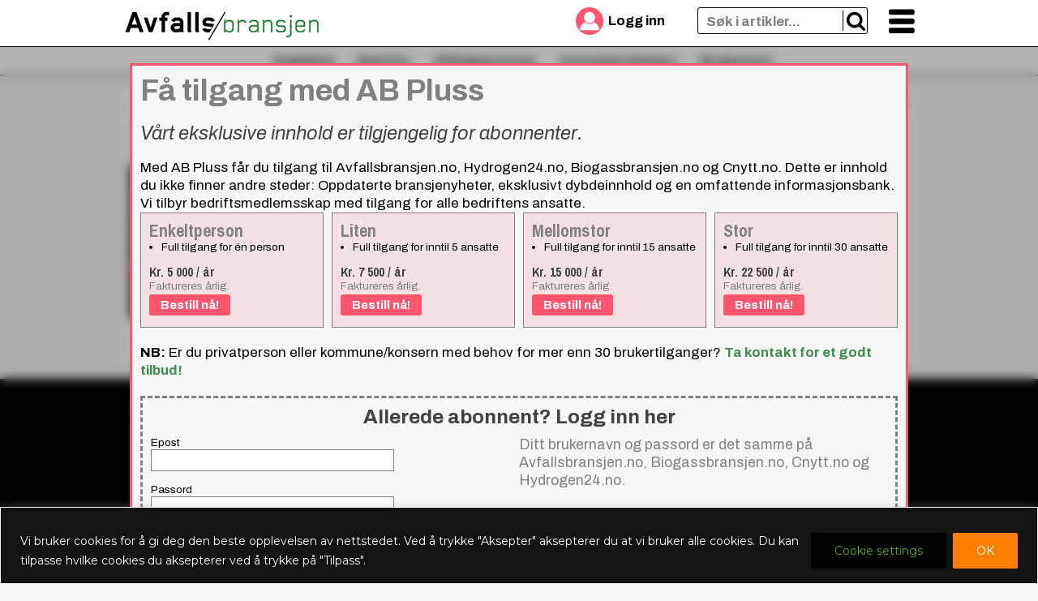

--- FILE ---
content_type: text/html; charset=UTF-8
request_url: https://avfallsbransjen.no/2019/06/20/klesdeling/hanne-elisabeth-hoiesen-elisabeth-hoiesen-i-fjong-1500-foto-inga-holst/
body_size: 33246
content:
<!doctype html>
<html lang="nb-NO">
<head><meta http-equiv="Content-Type" content="text/html; charset=utf-8">
	<meta name="viewport" content="width=device-width, initial-scale=1">
	<link rel="apple-touch-icon"  href="https://avfallsbransjen.no/wp-content/uploads/sites/24/2024/09/ab-logo-kvad-pos250x250px-120x120.png">
	<link rel="icon" type="image/png" href="https://avfallsbransjen.no/wp-content/uploads/sites/24/2024/09/ab-logo-kvad-pos250x250px-120x120.png">
	<meta name='robots' content='index, follow, max-image-preview:large, max-snippet:-1, max-video-preview:-1' />
	<style>img:is([sizes="auto" i], [sizes^="auto," i]) { contain-intrinsic-size: 3000px 1500px }</style>
	
	<!-- This site is optimized with the Yoast SEO plugin v26.8 - https://yoast.com/product/yoast-seo-wordpress/ -->
	<title>Hanne-Elisabeth-Høiesen-Elisabeth-Høiesen-i-Fjong-1500-foto-Inga-holst - Avfallsbransjen.no</title>
	<link rel="canonical" href="https://avfallsbransjen.no/2019/06/20/klesdeling/hanne-elisabeth-hoiesen-elisabeth-hoiesen-i-fjong-1500-foto-inga-holst/" />
	<meta property="og:locale" content="nb_NO" />
	<meta property="og:type" content="article" />
	<meta property="og:title" content="Hanne-Elisabeth-Høiesen-Elisabeth-Høiesen-i-Fjong-1500-foto-Inga-holst - Avfallsbransjen.no" />
	<meta property="og:description" content="Lending manager Elisabeth Marie Johnsen og bærekraftsjef Hanne Elisabeth Høiesen i Fjong.co" />
	<meta property="og:url" content="https://avfallsbransjen.no/2019/06/20/klesdeling/hanne-elisabeth-hoiesen-elisabeth-hoiesen-i-fjong-1500-foto-inga-holst/" />
	<meta property="og:site_name" content="Avfallsbransjen.no" />
	<meta property="article:publisher" content="https://www.facebook.com/avfallsbransjen.no/" />
	<meta property="article:modified_time" content="2019-06-19T20:36:13+00:00" />
	<meta property="og:image" content="https://avfallsbransjen.no/2019/06/20/klesdeling/hanne-elisabeth-hoiesen-elisabeth-hoiesen-i-fjong-1500-foto-inga-holst" />
	<meta property="og:image:width" content="1100" />
	<meta property="og:image:height" content="662" />
	<meta property="og:image:type" content="image/jpeg" />
	<meta name="twitter:card" content="summary_large_image" />
	<meta name="twitter:site" content="@avfallsbransjen" />
	<script type="application/ld+json" class="yoast-schema-graph">{"@context":"https://schema.org","@graph":[{"@type":"WebPage","@id":"https://avfallsbransjen.no/2019/06/20/klesdeling/hanne-elisabeth-hoiesen-elisabeth-hoiesen-i-fjong-1500-foto-inga-holst/","url":"https://avfallsbransjen.no/2019/06/20/klesdeling/hanne-elisabeth-hoiesen-elisabeth-hoiesen-i-fjong-1500-foto-inga-holst/","name":"Hanne-Elisabeth-Høiesen-Elisabeth-Høiesen-i-Fjong-1500-foto-Inga-holst - Avfallsbransjen.no","isPartOf":{"@id":"https://avfallsbransjen.no/#website"},"primaryImageOfPage":{"@id":"https://avfallsbransjen.no/2019/06/20/klesdeling/hanne-elisabeth-hoiesen-elisabeth-hoiesen-i-fjong-1500-foto-inga-holst/#primaryimage"},"image":{"@id":"https://avfallsbransjen.no/2019/06/20/klesdeling/hanne-elisabeth-hoiesen-elisabeth-hoiesen-i-fjong-1500-foto-inga-holst/#primaryimage"},"thumbnailUrl":"https://avfallsbransjen.no/wp-content/uploads/sites/24/2019/06/Hanne-Elisabeth-Høiesen-Elisabeth-Høiesen-i-Fjong-1500-foto-Inga-holst-e1561015853525.jpg","datePublished":"2019-06-19T20:32:35+00:00","dateModified":"2019-06-19T20:36:13+00:00","breadcrumb":{"@id":"https://avfallsbransjen.no/2019/06/20/klesdeling/hanne-elisabeth-hoiesen-elisabeth-hoiesen-i-fjong-1500-foto-inga-holst/#breadcrumb"},"inLanguage":"nb-NO","potentialAction":[{"@type":"ReadAction","target":["https://avfallsbransjen.no/2019/06/20/klesdeling/hanne-elisabeth-hoiesen-elisabeth-hoiesen-i-fjong-1500-foto-inga-holst/"]}]},{"@type":"ImageObject","inLanguage":"nb-NO","@id":"https://avfallsbransjen.no/2019/06/20/klesdeling/hanne-elisabeth-hoiesen-elisabeth-hoiesen-i-fjong-1500-foto-inga-holst/#primaryimage","url":"https://avfallsbransjen.no/wp-content/uploads/sites/24/2019/06/Hanne-Elisabeth-Høiesen-Elisabeth-Høiesen-i-Fjong-1500-foto-Inga-holst-e1561015853525.jpg","contentUrl":"https://avfallsbransjen.no/wp-content/uploads/sites/24/2019/06/Hanne-Elisabeth-Høiesen-Elisabeth-Høiesen-i-Fjong-1500-foto-Inga-holst-e1561015853525.jpg","width":1100,"height":662,"caption":"Lending manager Elisabeth Marie Johnsen og bærekraftsjef Hanne Elisabeth Høiesen i Fjong.co"},{"@type":"BreadcrumbList","@id":"https://avfallsbransjen.no/2019/06/20/klesdeling/hanne-elisabeth-hoiesen-elisabeth-hoiesen-i-fjong-1500-foto-inga-holst/#breadcrumb","itemListElement":[{"@type":"ListItem","position":1,"name":"Home","item":"https://avfallsbransjen.no/"},{"@type":"ListItem","position":2,"name":"Gir klærne nytt liv","item":"https://avfallsbransjen.no/2019/06/20/klesdeling/"},{"@type":"ListItem","position":3,"name":"Hanne-Elisabeth-Høiesen-Elisabeth-Høiesen-i-Fjong-1500-foto-Inga-holst"}]},{"@type":"WebSite","@id":"https://avfallsbransjen.no/#website","url":"https://avfallsbransjen.no/","name":"Avfallsbransjen.no","description":"","publisher":{"@id":"https://avfallsbransjen.no/#organization"},"potentialAction":[{"@type":"SearchAction","target":{"@type":"EntryPoint","urlTemplate":"https://avfallsbransjen.no/?s={search_term_string}"},"query-input":{"@type":"PropertyValueSpecification","valueRequired":true,"valueName":"search_term_string"}}],"inLanguage":"nb-NO"},{"@type":"Organization","@id":"https://avfallsbransjen.no/#organization","name":"Avfallsbransjen.no as","url":"https://avfallsbransjen.no/","logo":{"@type":"ImageObject","inLanguage":"nb-NO","@id":"https://avfallsbransjen.no/#/schema/logo/image/","url":"https://storage.googleapis.com/smallstep/sites/24/2019/06/avfallsbransjenlogo.png","contentUrl":"https://storage.googleapis.com/smallstep/sites/24/2019/06/avfallsbransjenlogo.png","width":948,"height":152,"caption":"Avfallsbransjen.no as"},"image":{"@id":"https://avfallsbransjen.no/#/schema/logo/image/"},"sameAs":["https://www.facebook.com/avfallsbransjen.no/","https://x.com/avfallsbransjen","https://www.youtube.com/channel/UCy6ZXUgQvVibenWgJHaU21g"]}]}</script>
	<!-- / Yoast SEO plugin. -->


<link rel='dns-prefetch' href='//challenges.cloudflare.com' />
<link rel='dns-prefetch' href='//fonts.googleapis.com' />
<link rel="alternate" type="application/rss+xml" title="Avfallsbransjen.no &raquo; strøm" href="https://avfallsbransjen.no/feed/" />
<link rel="alternate" type="application/rss+xml" title="Avfallsbransjen.no &raquo; kommentarstrøm" href="https://avfallsbransjen.no/comments/feed/" />
<script type="text/javascript">
/* <![CDATA[ */
window._wpemojiSettings = {"baseUrl":"https:\/\/s.w.org\/images\/core\/emoji\/16.0.1\/72x72\/","ext":".png","svgUrl":"https:\/\/s.w.org\/images\/core\/emoji\/16.0.1\/svg\/","svgExt":".svg","source":{"concatemoji":"https:\/\/avfallsbransjen.no\/wp-includes\/js\/wp-emoji-release.min.js?ver=6.8.3"}};
/*! This file is auto-generated */
!function(s,n){var o,i,e;function c(e){try{var t={supportTests:e,timestamp:(new Date).valueOf()};sessionStorage.setItem(o,JSON.stringify(t))}catch(e){}}function p(e,t,n){e.clearRect(0,0,e.canvas.width,e.canvas.height),e.fillText(t,0,0);var t=new Uint32Array(e.getImageData(0,0,e.canvas.width,e.canvas.height).data),a=(e.clearRect(0,0,e.canvas.width,e.canvas.height),e.fillText(n,0,0),new Uint32Array(e.getImageData(0,0,e.canvas.width,e.canvas.height).data));return t.every(function(e,t){return e===a[t]})}function u(e,t){e.clearRect(0,0,e.canvas.width,e.canvas.height),e.fillText(t,0,0);for(var n=e.getImageData(16,16,1,1),a=0;a<n.data.length;a++)if(0!==n.data[a])return!1;return!0}function f(e,t,n,a){switch(t){case"flag":return n(e,"\ud83c\udff3\ufe0f\u200d\u26a7\ufe0f","\ud83c\udff3\ufe0f\u200b\u26a7\ufe0f")?!1:!n(e,"\ud83c\udde8\ud83c\uddf6","\ud83c\udde8\u200b\ud83c\uddf6")&&!n(e,"\ud83c\udff4\udb40\udc67\udb40\udc62\udb40\udc65\udb40\udc6e\udb40\udc67\udb40\udc7f","\ud83c\udff4\u200b\udb40\udc67\u200b\udb40\udc62\u200b\udb40\udc65\u200b\udb40\udc6e\u200b\udb40\udc67\u200b\udb40\udc7f");case"emoji":return!a(e,"\ud83e\udedf")}return!1}function g(e,t,n,a){var r="undefined"!=typeof WorkerGlobalScope&&self instanceof WorkerGlobalScope?new OffscreenCanvas(300,150):s.createElement("canvas"),o=r.getContext("2d",{willReadFrequently:!0}),i=(o.textBaseline="top",o.font="600 32px Arial",{});return e.forEach(function(e){i[e]=t(o,e,n,a)}),i}function t(e){var t=s.createElement("script");t.src=e,t.defer=!0,s.head.appendChild(t)}"undefined"!=typeof Promise&&(o="wpEmojiSettingsSupports",i=["flag","emoji"],n.supports={everything:!0,everythingExceptFlag:!0},e=new Promise(function(e){s.addEventListener("DOMContentLoaded",e,{once:!0})}),new Promise(function(t){var n=function(){try{var e=JSON.parse(sessionStorage.getItem(o));if("object"==typeof e&&"number"==typeof e.timestamp&&(new Date).valueOf()<e.timestamp+604800&&"object"==typeof e.supportTests)return e.supportTests}catch(e){}return null}();if(!n){if("undefined"!=typeof Worker&&"undefined"!=typeof OffscreenCanvas&&"undefined"!=typeof URL&&URL.createObjectURL&&"undefined"!=typeof Blob)try{var e="postMessage("+g.toString()+"("+[JSON.stringify(i),f.toString(),p.toString(),u.toString()].join(",")+"));",a=new Blob([e],{type:"text/javascript"}),r=new Worker(URL.createObjectURL(a),{name:"wpTestEmojiSupports"});return void(r.onmessage=function(e){c(n=e.data),r.terminate(),t(n)})}catch(e){}c(n=g(i,f,p,u))}t(n)}).then(function(e){for(var t in e)n.supports[t]=e[t],n.supports.everything=n.supports.everything&&n.supports[t],"flag"!==t&&(n.supports.everythingExceptFlag=n.supports.everythingExceptFlag&&n.supports[t]);n.supports.everythingExceptFlag=n.supports.everythingExceptFlag&&!n.supports.flag,n.DOMReady=!1,n.readyCallback=function(){n.DOMReady=!0}}).then(function(){return e}).then(function(){var e;n.supports.everything||(n.readyCallback(),(e=n.source||{}).concatemoji?t(e.concatemoji):e.wpemoji&&e.twemoji&&(t(e.twemoji),t(e.wpemoji)))}))}((window,document),window._wpemojiSettings);
/* ]]> */
</script>
<link rel='stylesheet' id='mp-theme-css' href='https://avfallsbransjen.no/wp-content/plugins/memberpress/css/ui/theme.css?ver=1.12.2' type='text/css' media='all' />
<style id='wp-emoji-styles-inline-css' type='text/css'>

	img.wp-smiley, img.emoji {
		display: inline !important;
		border: none !important;
		box-shadow: none !important;
		height: 1em !important;
		width: 1em !important;
		margin: 0 0.07em !important;
		vertical-align: -0.1em !important;
		background: none !important;
		padding: 0 !important;
	}
</style>
<link rel='stylesheet' id='ab-reg-style-css' href='https://avfallsbransjen.no/wp-content/plugins/ab-pluss-client-3.11.1//css/ab-register.css?ver=1.0.0' type='text/css' media='all' />
<link rel='stylesheet' id='nb-sub-style-css' href='https://avfallsbransjen.no/wp-content/plugins/ab-send-nyhetsbrev-3.0.0/css/nbsub.css?ver=6.8.3' type='text/css' media='all' />
<link rel='stylesheet' id='torget_style-css' href='https://avfallsbransjen.no/wp-content/plugins/ab-supplyhub.2.07.0//css/style-torget.css?ver=2.07.0' type='text/css' media='all' />
<link rel='stylesheet' id='ab-style-css' href='https://avfallsbransjen.no/wp-content/themes/smallstep1.21.2/style.css?ver=1.21.2' type='text/css' media='all' />
<link rel='stylesheet' id='ab-accent-font-css' href='https://fonts.googleapis.com/css2?family=Archivo%3Aital%2Cwght%400%2C400%3B0%2C700%3B1%2C400&#038;display=swap&#038;ver=6.8.3' type='text/css' media='all' />
<link rel='stylesheet' id='ab-title-font-css' href='https://fonts.googleapis.com/css2?family=Archivo+Narrow%3Awght%40500%3B700&#038;display=swap&#038;ver=6.8.3' type='text/css' media='all' />
<link rel='stylesheet' id='ab-p-font-css' href='https://fonts.googleapis.com/css2?family=Montserrat%3Aital%2Cwght%400%2C400%3B0%2C700%3B1%2C400%3B1%2C700&#038;display=swap&#038;ver=6.8.3' type='text/css' media='all' />
<link rel='stylesheet' id='tablepress-default-css' href='https://avfallsbransjen.no/wp-content/plugins/tablepress/css/build/default.css?ver=3.2.6' type='text/css' media='all' />
<link rel='stylesheet' id='searchwp-forms-css' href='https://avfallsbransjen.no/wp-content/plugins/searchwp/assets/css/frontend/search-forms.css?ver=4.3.17' type='text/css' media='all' />
<script type="text/javascript" id="cookie-law-info-js-extra">
/* <![CDATA[ */
var _ckyConfig = {"_ipData":[],"_assetsURL":"https:\/\/avfallsbransjen.no\/wp-content\/plugins\/cookie-law-info\/lite\/frontend\/images\/","_publicURL":"https:\/\/avfallsbransjen.no","_expiry":"365","_categories":[{"name":"Necessary","slug":"necessary","isNecessary":true,"ccpaDoNotSell":true,"cookies":[],"active":true,"defaultConsent":{"gdpr":true,"ccpa":true}},{"name":"Functional","slug":"functional","isNecessary":false,"ccpaDoNotSell":true,"cookies":[],"active":true,"defaultConsent":{"gdpr":false,"ccpa":false}},{"name":"Analytics","slug":"analytics","isNecessary":false,"ccpaDoNotSell":true,"cookies":[],"active":true,"defaultConsent":{"gdpr":false,"ccpa":false}},{"name":"Performance","slug":"performance","isNecessary":false,"ccpaDoNotSell":true,"cookies":[],"active":true,"defaultConsent":{"gdpr":false,"ccpa":false}},{"name":"Advertisement","slug":"advertisement","isNecessary":false,"ccpaDoNotSell":true,"cookies":[],"active":true,"defaultConsent":{"gdpr":false,"ccpa":false}}],"_activeLaw":"gdpr","_rootDomain":"","_block":"1","_showBanner":"1","_bannerConfig":{"settings":{"type":"banner","preferenceCenterType":"popup","position":"bottom","applicableLaw":"gdpr"},"behaviours":{"reloadBannerOnAccept":false,"loadAnalyticsByDefault":false,"animations":{"onLoad":"animate","onHide":"sticky"}},"config":{"revisitConsent":{"status":false,"tag":"revisit-consent","position":"bottom-right","meta":{"url":"#"},"styles":{"background-color":"#0056A7"},"elements":{"title":{"type":"text","tag":"revisit-consent-title","status":true,"styles":{"color":"#0056a7"}}}},"preferenceCenter":{"toggle":{"status":true,"tag":"detail-category-toggle","type":"toggle","states":{"active":{"styles":{"background-color":"#1863DC"}},"inactive":{"styles":{"background-color":"#D0D5D2"}}}}},"categoryPreview":{"status":false,"toggle":{"status":true,"tag":"detail-category-preview-toggle","type":"toggle","states":{"active":{"styles":{"background-color":"#1863DC"}},"inactive":{"styles":{"background-color":"#D0D5D2"}}}}},"videoPlaceholder":{"status":true,"styles":{"background-color":"#000000","border-color":"#000000","color":"#ffffff"}},"readMore":{"status":false,"tag":"readmore-button","type":"link","meta":{"noFollow":true,"newTab":true},"styles":{"color":"#444","background-color":"transparent","border-color":"transparent"}},"showMore":{"status":true,"tag":"show-desc-button","type":"button","styles":{"color":"#1863DC"}},"showLess":{"status":true,"tag":"hide-desc-button","type":"button","styles":{"color":"#1863DC"}},"alwaysActive":{"status":true,"tag":"always-active","styles":{"color":"#008000"}},"manualLinks":{"status":true,"tag":"manual-links","type":"link","styles":{"color":"#1863DC"}},"auditTable":{"status":true},"optOption":{"status":true,"toggle":{"status":true,"tag":"optout-option-toggle","type":"toggle","states":{"active":{"styles":{"background-color":"#1863dc"}},"inactive":{"styles":{"background-color":"#FFFFFF"}}}}}}},"_version":"3.3.9.1","_logConsent":"1","_tags":[{"tag":"accept-button","styles":{"color":"#fff","background-color":"#ff8000","border-color":"#ff8000"}},{"tag":"reject-button","styles":{"color":"#fff","background-color":"#000","border-color":"#000"}},{"tag":"settings-button","styles":{"color":"#62a329","background-color":"#000","border-color":"#000"}},{"tag":"readmore-button","styles":{"color":"#444","background-color":"transparent","border-color":"transparent"}},{"tag":"donotsell-button","styles":{"color":"#333333","background-color":"","border-color":""}},{"tag":"show-desc-button","styles":{"color":"#1863DC"}},{"tag":"hide-desc-button","styles":{"color":"#1863DC"}},{"tag":"cky-always-active","styles":[]},{"tag":"cky-link","styles":[]},{"tag":"accept-button","styles":{"color":"#fff","background-color":"#ff8000","border-color":"#ff8000"}},{"tag":"revisit-consent","styles":{"background-color":"#0056A7"}}],"_shortCodes":[{"key":"cky_readmore","content":"<a href=\"http:\/\/avfallsbransjen.no\" class=\"cky-policy\" aria-label=\"Read More\" target=\"_blank\" rel=\"noopener\" data-cky-tag=\"readmore-button\">Read More<\/a>","tag":"readmore-button","status":false,"attributes":{"rel":"nofollow","target":"_blank"}},{"key":"cky_show_desc","content":"<button class=\"cky-show-desc-btn\" data-cky-tag=\"show-desc-button\" aria-label=\"Show more\">Show more<\/button>","tag":"show-desc-button","status":true,"attributes":[]},{"key":"cky_hide_desc","content":"<button class=\"cky-show-desc-btn\" data-cky-tag=\"hide-desc-button\" aria-label=\"Show less\">Show less<\/button>","tag":"hide-desc-button","status":true,"attributes":[]},{"key":"cky_optout_show_desc","content":"[cky_optout_show_desc]","tag":"optout-show-desc-button","status":true,"attributes":[]},{"key":"cky_optout_hide_desc","content":"[cky_optout_hide_desc]","tag":"optout-hide-desc-button","status":true,"attributes":[]},{"key":"cky_category_toggle_label","content":"[cky_{{status}}_category_label] [cky_preference_{{category_slug}}_title]","tag":"","status":true,"attributes":[]},{"key":"cky_enable_category_label","content":"Enable","tag":"","status":true,"attributes":[]},{"key":"cky_disable_category_label","content":"Disable","tag":"","status":true,"attributes":[]},{"key":"cky_video_placeholder","content":"<div class=\"video-placeholder-normal\" data-cky-tag=\"video-placeholder\" id=\"[UNIQUEID]\"><p class=\"video-placeholder-text-normal\" data-cky-tag=\"placeholder-title\">Please accept cookies to access this content<\/p><\/div>","tag":"","status":true,"attributes":[]},{"key":"cky_enable_optout_label","content":"Enable","tag":"","status":true,"attributes":[]},{"key":"cky_disable_optout_label","content":"Disable","tag":"","status":true,"attributes":[]},{"key":"cky_optout_toggle_label","content":"[cky_{{status}}_optout_label] [cky_optout_option_title]","tag":"","status":true,"attributes":[]},{"key":"cky_optout_option_title","content":"Do Not Sell or Share My Personal Information","tag":"","status":true,"attributes":[]},{"key":"cky_optout_close_label","content":"Close","tag":"","status":true,"attributes":[]},{"key":"cky_preference_close_label","content":"Close","tag":"","status":true,"attributes":[]}],"_rtl":"","_language":"en","_providersToBlock":[]};
var _ckyStyles = {"css":".cky-overlay{background: #000000; opacity: 0.4; position: fixed; top: 0; left: 0; width: 100%; height: 100%; z-index: 99999999;}.cky-hide{display: none;}.cky-btn-revisit-wrapper{display: flex; align-items: center; justify-content: center; background: #0056a7; width: 45px; height: 45px; border-radius: 50%; position: fixed; z-index: 999999; cursor: pointer;}.cky-revisit-bottom-left{bottom: 15px; left: 15px;}.cky-revisit-bottom-right{bottom: 15px; right: 15px;}.cky-btn-revisit-wrapper .cky-btn-revisit{display: flex; align-items: center; justify-content: center; background: none; border: none; cursor: pointer; position: relative; margin: 0; padding: 0;}.cky-btn-revisit-wrapper .cky-btn-revisit img{max-width: fit-content; margin: 0; height: 30px; width: 30px;}.cky-revisit-bottom-left:hover::before{content: attr(data-tooltip); position: absolute; background: #4e4b66; color: #ffffff; left: calc(100% + 7px); font-size: 12px; line-height: 16px; width: max-content; padding: 4px 8px; border-radius: 4px;}.cky-revisit-bottom-left:hover::after{position: absolute; content: \"\"; border: 5px solid transparent; left: calc(100% + 2px); border-left-width: 0; border-right-color: #4e4b66;}.cky-revisit-bottom-right:hover::before{content: attr(data-tooltip); position: absolute; background: #4e4b66; color: #ffffff; right: calc(100% + 7px); font-size: 12px; line-height: 16px; width: max-content; padding: 4px 8px; border-radius: 4px;}.cky-revisit-bottom-right:hover::after{position: absolute; content: \"\"; border: 5px solid transparent; right: calc(100% + 2px); border-right-width: 0; border-left-color: #4e4b66;}.cky-revisit-hide{display: none;}.cky-consent-container{position: fixed; width: 100%; box-sizing: border-box; z-index: 9999999;}.cky-consent-container .cky-consent-bar{background: #ffffff; border: 1px solid; padding: 16.5px 24px; box-shadow: 0 -1px 10px 0 #acabab4d;}.cky-banner-bottom{bottom: 0; left: 0;}.cky-banner-top{top: 0; left: 0;}.cky-custom-brand-logo-wrapper .cky-custom-brand-logo{width: 100px; height: auto; margin: 0 0 12px 0;}.cky-notice .cky-title{color: #212121; font-weight: 700; font-size: 18px; line-height: 24px; margin: 0 0 12px 0;}.cky-notice-group{display: flex; justify-content: space-between; align-items: center; font-size: 14px; line-height: 24px; font-weight: 400;}.cky-notice-des *,.cky-preference-content-wrapper *,.cky-accordion-header-des *,.cky-gpc-wrapper .cky-gpc-desc *{font-size: 14px;}.cky-notice-des{color: #212121; font-size: 14px; line-height: 24px; font-weight: 400;}.cky-notice-des img{height: 25px; width: 25px;}.cky-consent-bar .cky-notice-des p,.cky-gpc-wrapper .cky-gpc-desc p,.cky-preference-body-wrapper .cky-preference-content-wrapper p,.cky-accordion-header-wrapper .cky-accordion-header-des p,.cky-cookie-des-table li div:last-child p{color: inherit; margin-top: 0; overflow-wrap: break-word;}.cky-notice-des P:last-child,.cky-preference-content-wrapper p:last-child,.cky-cookie-des-table li div:last-child p:last-child,.cky-gpc-wrapper .cky-gpc-desc p:last-child{margin-bottom: 0;}.cky-notice-des a.cky-policy,.cky-notice-des button.cky-policy{font-size: 14px; color: #1863dc; white-space: nowrap; cursor: pointer; background: transparent; border: 1px solid; text-decoration: underline;}.cky-notice-des button.cky-policy{padding: 0;}.cky-notice-des a.cky-policy:focus-visible,.cky-notice-des button.cky-policy:focus-visible,.cky-preference-content-wrapper .cky-show-desc-btn:focus-visible,.cky-accordion-header .cky-accordion-btn:focus-visible,.cky-preference-header .cky-btn-close:focus-visible,.cky-switch input[type=\"checkbox\"]:focus-visible,.cky-footer-wrapper a:focus-visible,.cky-btn:focus-visible{outline: 2px solid #1863dc; outline-offset: 2px;}.cky-btn:focus:not(:focus-visible),.cky-accordion-header .cky-accordion-btn:focus:not(:focus-visible),.cky-preference-content-wrapper .cky-show-desc-btn:focus:not(:focus-visible),.cky-btn-revisit-wrapper .cky-btn-revisit:focus:not(:focus-visible),.cky-preference-header .cky-btn-close:focus:not(:focus-visible),.cky-consent-bar .cky-banner-btn-close:focus:not(:focus-visible){outline: 0;}button.cky-show-desc-btn:not(:hover):not(:active){color: #1863dc; background: transparent;}button.cky-accordion-btn:not(:hover):not(:active),button.cky-banner-btn-close:not(:hover):not(:active),button.cky-btn-close:not(:hover):not(:active),button.cky-btn-revisit:not(:hover):not(:active){background: transparent;}.cky-consent-bar button:hover,.cky-modal.cky-modal-open button:hover,.cky-consent-bar button:focus,.cky-modal.cky-modal-open button:focus{text-decoration: none;}.cky-notice-btn-wrapper{display: flex; justify-content: center; align-items: center; margin-left: 15px;}.cky-notice-btn-wrapper .cky-btn{text-shadow: none; box-shadow: none;}.cky-btn{font-size: 14px; font-family: inherit; line-height: 24px; padding: 8px 27px; font-weight: 500; margin: 0 8px 0 0; border-radius: 2px; white-space: nowrap; cursor: pointer; text-align: center; text-transform: none; min-height: 0;}.cky-btn:hover{opacity: 0.8;}.cky-btn-customize{color: #1863dc; background: transparent; border: 2px solid #1863dc;}.cky-btn-reject{color: #1863dc; background: transparent; border: 2px solid #1863dc;}.cky-btn-accept{background: #1863dc; color: #ffffff; border: 2px solid #1863dc;}.cky-btn:last-child{margin-right: 0;}@media (max-width: 768px){.cky-notice-group{display: block;}.cky-notice-btn-wrapper{margin-left: 0;}.cky-notice-btn-wrapper .cky-btn{flex: auto; max-width: 100%; margin-top: 10px; white-space: unset;}}@media (max-width: 576px){.cky-notice-btn-wrapper{flex-direction: column;}.cky-custom-brand-logo-wrapper, .cky-notice .cky-title, .cky-notice-des, .cky-notice-btn-wrapper{padding: 0 28px;}.cky-consent-container .cky-consent-bar{padding: 16.5px 0;}.cky-notice-des{max-height: 40vh; overflow-y: scroll;}.cky-notice-btn-wrapper .cky-btn{width: 100%; padding: 8px; margin-right: 0;}.cky-notice-btn-wrapper .cky-btn-accept{order: 1;}.cky-notice-btn-wrapper .cky-btn-reject{order: 3;}.cky-notice-btn-wrapper .cky-btn-customize{order: 2;}}@media (max-height: 480px){.cky-consent-container{max-height: 100vh;overflow-y: scroll}.cky-notice-des{max-height: unset;overflow-y: unset}.cky-preference-center{height: 100vh;overflow: auto !important}.cky-preference-center .cky-preference-body-wrapper{overflow: unset}}@media (max-width: 425px){.cky-custom-brand-logo-wrapper, .cky-notice .cky-title, .cky-notice-des, .cky-notice-btn-wrapper{padding: 0 24px;}.cky-notice-btn-wrapper{flex-direction: column;}.cky-btn{width: 100%; margin: 10px 0 0 0;}.cky-notice-btn-wrapper .cky-btn-customize{order: 2;}.cky-notice-btn-wrapper .cky-btn-reject{order: 3;}.cky-notice-btn-wrapper .cky-btn-accept{order: 1; margin-top: 16px;}}@media (max-width: 352px){.cky-notice .cky-title{font-size: 16px;}.cky-notice-des *{font-size: 12px;}.cky-notice-des, .cky-btn{font-size: 12px;}}.cky-modal.cky-modal-open{display: flex; visibility: visible; -webkit-transform: translate(-50%, -50%); -moz-transform: translate(-50%, -50%); -ms-transform: translate(-50%, -50%); -o-transform: translate(-50%, -50%); transform: translate(-50%, -50%); top: 50%; left: 50%; transition: all 1s ease;}.cky-modal{box-shadow: 0 32px 68px rgba(0, 0, 0, 0.3); margin: 0 auto; position: fixed; max-width: 100%; background: #ffffff; top: 50%; box-sizing: border-box; border-radius: 6px; z-index: 999999999; color: #212121; -webkit-transform: translate(-50%, 100%); -moz-transform: translate(-50%, 100%); -ms-transform: translate(-50%, 100%); -o-transform: translate(-50%, 100%); transform: translate(-50%, 100%); visibility: hidden; transition: all 0s ease;}.cky-preference-center{max-height: 79vh; overflow: hidden; width: 845px; overflow: hidden; flex: 1 1 0; display: flex; flex-direction: column; border-radius: 6px;}.cky-preference-header{display: flex; align-items: center; justify-content: space-between; padding: 22px 24px; border-bottom: 1px solid;}.cky-preference-header .cky-preference-title{font-size: 18px; font-weight: 700; line-height: 24px;}.cky-preference-header .cky-btn-close{margin: 0; cursor: pointer; vertical-align: middle; padding: 0; background: none; border: none; width: 24px; height: 24px; min-height: 0; line-height: 0; text-shadow: none; box-shadow: none;}.cky-preference-header .cky-btn-close img{margin: 0; height: 10px; width: 10px;}.cky-preference-body-wrapper{padding: 0 24px; flex: 1; overflow: auto; box-sizing: border-box;}.cky-preference-content-wrapper,.cky-gpc-wrapper .cky-gpc-desc{font-size: 14px; line-height: 24px; font-weight: 400; padding: 12px 0;}.cky-preference-content-wrapper{border-bottom: 1px solid;}.cky-preference-content-wrapper img{height: 25px; width: 25px;}.cky-preference-content-wrapper .cky-show-desc-btn{font-size: 14px; font-family: inherit; color: #1863dc; text-decoration: none; line-height: 24px; padding: 0; margin: 0; white-space: nowrap; cursor: pointer; background: transparent; border-color: transparent; text-transform: none; min-height: 0; text-shadow: none; box-shadow: none;}.cky-accordion-wrapper{margin-bottom: 10px;}.cky-accordion{border-bottom: 1px solid;}.cky-accordion:last-child{border-bottom: none;}.cky-accordion .cky-accordion-item{display: flex; margin-top: 10px;}.cky-accordion .cky-accordion-body{display: none;}.cky-accordion.cky-accordion-active .cky-accordion-body{display: block; padding: 0 22px; margin-bottom: 16px;}.cky-accordion-header-wrapper{cursor: pointer; width: 100%;}.cky-accordion-item .cky-accordion-header{display: flex; justify-content: space-between; align-items: center;}.cky-accordion-header .cky-accordion-btn{font-size: 16px; font-family: inherit; color: #212121; line-height: 24px; background: none; border: none; font-weight: 700; padding: 0; margin: 0; cursor: pointer; text-transform: none; min-height: 0; text-shadow: none; box-shadow: none;}.cky-accordion-header .cky-always-active{color: #008000; font-weight: 600; line-height: 24px; font-size: 14px;}.cky-accordion-header-des{font-size: 14px; line-height: 24px; margin: 10px 0 16px 0;}.cky-accordion-chevron{margin-right: 22px; position: relative; cursor: pointer;}.cky-accordion-chevron-hide{display: none;}.cky-accordion .cky-accordion-chevron i::before{content: \"\"; position: absolute; border-right: 1.4px solid; border-bottom: 1.4px solid; border-color: inherit; height: 6px; width: 6px; -webkit-transform: rotate(-45deg); -moz-transform: rotate(-45deg); -ms-transform: rotate(-45deg); -o-transform: rotate(-45deg); transform: rotate(-45deg); transition: all 0.2s ease-in-out; top: 8px;}.cky-accordion.cky-accordion-active .cky-accordion-chevron i::before{-webkit-transform: rotate(45deg); -moz-transform: rotate(45deg); -ms-transform: rotate(45deg); -o-transform: rotate(45deg); transform: rotate(45deg);}.cky-audit-table{background: #f4f4f4; border-radius: 6px;}.cky-audit-table .cky-empty-cookies-text{color: inherit; font-size: 12px; line-height: 24px; margin: 0; padding: 10px;}.cky-audit-table .cky-cookie-des-table{font-size: 12px; line-height: 24px; font-weight: normal; padding: 15px 10px; border-bottom: 1px solid; border-bottom-color: inherit; margin: 0;}.cky-audit-table .cky-cookie-des-table:last-child{border-bottom: none;}.cky-audit-table .cky-cookie-des-table li{list-style-type: none; display: flex; padding: 3px 0;}.cky-audit-table .cky-cookie-des-table li:first-child{padding-top: 0;}.cky-cookie-des-table li div:first-child{width: 100px; font-weight: 600; word-break: break-word; word-wrap: break-word;}.cky-cookie-des-table li div:last-child{flex: 1; word-break: break-word; word-wrap: break-word; margin-left: 8px;}.cky-footer-shadow{display: block; width: 100%; height: 40px; background: linear-gradient(180deg, rgba(255, 255, 255, 0) 0%, #ffffff 100%); position: absolute; bottom: calc(100% - 1px);}.cky-footer-wrapper{position: relative;}.cky-prefrence-btn-wrapper{display: flex; flex-wrap: wrap; align-items: center; justify-content: center; padding: 22px 24px; border-top: 1px solid;}.cky-prefrence-btn-wrapper .cky-btn{flex: auto; max-width: 100%; text-shadow: none; box-shadow: none;}.cky-btn-preferences{color: #1863dc; background: transparent; border: 2px solid #1863dc;}.cky-preference-header,.cky-preference-body-wrapper,.cky-preference-content-wrapper,.cky-accordion-wrapper,.cky-accordion,.cky-accordion-wrapper,.cky-footer-wrapper,.cky-prefrence-btn-wrapper{border-color: inherit;}@media (max-width: 845px){.cky-modal{max-width: calc(100% - 16px);}}@media (max-width: 576px){.cky-modal{max-width: 100%;}.cky-preference-center{max-height: 100vh;}.cky-prefrence-btn-wrapper{flex-direction: column;}.cky-accordion.cky-accordion-active .cky-accordion-body{padding-right: 0;}.cky-prefrence-btn-wrapper .cky-btn{width: 100%; margin: 10px 0 0 0;}.cky-prefrence-btn-wrapper .cky-btn-reject{order: 3;}.cky-prefrence-btn-wrapper .cky-btn-accept{order: 1; margin-top: 0;}.cky-prefrence-btn-wrapper .cky-btn-preferences{order: 2;}}@media (max-width: 425px){.cky-accordion-chevron{margin-right: 15px;}.cky-notice-btn-wrapper{margin-top: 0;}.cky-accordion.cky-accordion-active .cky-accordion-body{padding: 0 15px;}}@media (max-width: 352px){.cky-preference-header .cky-preference-title{font-size: 16px;}.cky-preference-header{padding: 16px 24px;}.cky-preference-content-wrapper *, .cky-accordion-header-des *{font-size: 12px;}.cky-preference-content-wrapper, .cky-preference-content-wrapper .cky-show-more, .cky-accordion-header .cky-always-active, .cky-accordion-header-des, .cky-preference-content-wrapper .cky-show-desc-btn, .cky-notice-des a.cky-policy{font-size: 12px;}.cky-accordion-header .cky-accordion-btn{font-size: 14px;}}.cky-switch{display: flex;}.cky-switch input[type=\"checkbox\"]{position: relative; width: 44px; height: 24px; margin: 0; background: #d0d5d2; -webkit-appearance: none; border-radius: 50px; cursor: pointer; outline: 0; border: none; top: 0;}.cky-switch input[type=\"checkbox\"]:checked{background: #1863dc;}.cky-switch input[type=\"checkbox\"]:before{position: absolute; content: \"\"; height: 20px; width: 20px; left: 2px; bottom: 2px; border-radius: 50%; background-color: white; -webkit-transition: 0.4s; transition: 0.4s; margin: 0;}.cky-switch input[type=\"checkbox\"]:after{display: none;}.cky-switch input[type=\"checkbox\"]:checked:before{-webkit-transform: translateX(20px); -ms-transform: translateX(20px); transform: translateX(20px);}@media (max-width: 425px){.cky-switch input[type=\"checkbox\"]{width: 38px; height: 21px;}.cky-switch input[type=\"checkbox\"]:before{height: 17px; width: 17px;}.cky-switch input[type=\"checkbox\"]:checked:before{-webkit-transform: translateX(17px); -ms-transform: translateX(17px); transform: translateX(17px);}}.cky-consent-bar .cky-banner-btn-close{position: absolute; right: 9px; top: 5px; background: none; border: none; cursor: pointer; padding: 0; margin: 0; min-height: 0; line-height: 0; height: 24px; width: 24px; text-shadow: none; box-shadow: none;}.cky-consent-bar .cky-banner-btn-close img{height: 9px; width: 9px; margin: 0;}.cky-notice-btn-wrapper .cky-btn-do-not-sell{font-size: 14px; line-height: 24px; padding: 6px 0; margin: 0; font-weight: 500; background: none; border-radius: 2px; border: none; cursor: pointer; text-align: left; color: #1863dc; background: transparent; border-color: transparent; box-shadow: none; text-shadow: none;}.cky-consent-bar .cky-banner-btn-close:focus-visible,.cky-notice-btn-wrapper .cky-btn-do-not-sell:focus-visible,.cky-opt-out-btn-wrapper .cky-btn:focus-visible,.cky-opt-out-checkbox-wrapper input[type=\"checkbox\"].cky-opt-out-checkbox:focus-visible{outline: 2px solid #1863dc; outline-offset: 2px;}@media (max-width: 768px){.cky-notice-btn-wrapper{margin-left: 0; margin-top: 10px; justify-content: left;}.cky-notice-btn-wrapper .cky-btn-do-not-sell{padding: 0;}}@media (max-width: 352px){.cky-notice-btn-wrapper .cky-btn-do-not-sell, .cky-notice-des a.cky-policy{font-size: 12px;}}.cky-opt-out-wrapper{padding: 12px 0;}.cky-opt-out-wrapper .cky-opt-out-checkbox-wrapper{display: flex; align-items: center;}.cky-opt-out-checkbox-wrapper .cky-opt-out-checkbox-label{font-size: 16px; font-weight: 700; line-height: 24px; margin: 0 0 0 12px; cursor: pointer;}.cky-opt-out-checkbox-wrapper input[type=\"checkbox\"].cky-opt-out-checkbox{background-color: #ffffff; border: 1px solid black; width: 20px; height: 18.5px; margin: 0; -webkit-appearance: none; position: relative; display: flex; align-items: center; justify-content: center; border-radius: 2px; cursor: pointer;}.cky-opt-out-checkbox-wrapper input[type=\"checkbox\"].cky-opt-out-checkbox:checked{background-color: #1863dc; border: none;}.cky-opt-out-checkbox-wrapper input[type=\"checkbox\"].cky-opt-out-checkbox:checked::after{left: 6px; bottom: 4px; width: 7px; height: 13px; border: solid #ffffff; border-width: 0 3px 3px 0; border-radius: 2px; -webkit-transform: rotate(45deg); -ms-transform: rotate(45deg); transform: rotate(45deg); content: \"\"; position: absolute; box-sizing: border-box;}.cky-opt-out-checkbox-wrapper.cky-disabled .cky-opt-out-checkbox-label,.cky-opt-out-checkbox-wrapper.cky-disabled input[type=\"checkbox\"].cky-opt-out-checkbox{cursor: no-drop;}.cky-gpc-wrapper{margin: 0 0 0 32px;}.cky-footer-wrapper .cky-opt-out-btn-wrapper{display: flex; flex-wrap: wrap; align-items: center; justify-content: center; padding: 22px 24px;}.cky-opt-out-btn-wrapper .cky-btn{flex: auto; max-width: 100%; text-shadow: none; box-shadow: none;}.cky-opt-out-btn-wrapper .cky-btn-cancel{border: 1px solid #dedfe0; background: transparent; color: #858585;}.cky-opt-out-btn-wrapper .cky-btn-confirm{background: #1863dc; color: #ffffff; border: 1px solid #1863dc;}@media (max-width: 352px){.cky-opt-out-checkbox-wrapper .cky-opt-out-checkbox-label{font-size: 14px;}.cky-gpc-wrapper .cky-gpc-desc, .cky-gpc-wrapper .cky-gpc-desc *{font-size: 12px;}.cky-opt-out-checkbox-wrapper input[type=\"checkbox\"].cky-opt-out-checkbox{width: 16px; height: 16px;}.cky-opt-out-checkbox-wrapper input[type=\"checkbox\"].cky-opt-out-checkbox:checked::after{left: 5px; bottom: 4px; width: 3px; height: 9px;}.cky-gpc-wrapper{margin: 0 0 0 28px;}}.video-placeholder-youtube{background-size: 100% 100%; background-position: center; background-repeat: no-repeat; background-color: #b2b0b059; position: relative; display: flex; align-items: center; justify-content: center; max-width: 100%;}.video-placeholder-text-youtube{text-align: center; align-items: center; padding: 10px 16px; background-color: #000000cc; color: #ffffff; border: 1px solid; border-radius: 2px; cursor: pointer;}.video-placeholder-normal{background-image: url(\"\/wp-content\/plugins\/cookie-law-info\/lite\/frontend\/images\/placeholder.svg\"); background-size: 80px; background-position: center; background-repeat: no-repeat; background-color: #b2b0b059; position: relative; display: flex; align-items: flex-end; justify-content: center; max-width: 100%;}.video-placeholder-text-normal{align-items: center; padding: 10px 16px; text-align: center; border: 1px solid; border-radius: 2px; cursor: pointer;}.cky-rtl{direction: rtl; text-align: right;}.cky-rtl .cky-banner-btn-close{left: 9px; right: auto;}.cky-rtl .cky-notice-btn-wrapper .cky-btn:last-child{margin-right: 8px;}.cky-rtl .cky-notice-btn-wrapper .cky-btn:first-child{margin-right: 0;}.cky-rtl .cky-notice-btn-wrapper{margin-left: 0; margin-right: 15px;}.cky-rtl .cky-prefrence-btn-wrapper .cky-btn{margin-right: 8px;}.cky-rtl .cky-prefrence-btn-wrapper .cky-btn:first-child{margin-right: 0;}.cky-rtl .cky-accordion .cky-accordion-chevron i::before{border: none; border-left: 1.4px solid; border-top: 1.4px solid; left: 12px;}.cky-rtl .cky-accordion.cky-accordion-active .cky-accordion-chevron i::before{-webkit-transform: rotate(-135deg); -moz-transform: rotate(-135deg); -ms-transform: rotate(-135deg); -o-transform: rotate(-135deg); transform: rotate(-135deg);}@media (max-width: 768px){.cky-rtl .cky-notice-btn-wrapper{margin-right: 0;}}@media (max-width: 576px){.cky-rtl .cky-notice-btn-wrapper .cky-btn:last-child{margin-right: 0;}.cky-rtl .cky-prefrence-btn-wrapper .cky-btn{margin-right: 0;}.cky-rtl .cky-accordion.cky-accordion-active .cky-accordion-body{padding: 0 22px 0 0;}}@media (max-width: 425px){.cky-rtl .cky-accordion.cky-accordion-active .cky-accordion-body{padding: 0 15px 0 0;}}.cky-rtl .cky-opt-out-btn-wrapper .cky-btn{margin-right: 12px;}.cky-rtl .cky-opt-out-btn-wrapper .cky-btn:first-child{margin-right: 0;}.cky-rtl .cky-opt-out-checkbox-wrapper .cky-opt-out-checkbox-label{margin: 0 12px 0 0;}"};
/* ]]> */
</script>
<script type="text/javascript" src="https://avfallsbransjen.no/wp-content/plugins/cookie-law-info/lite/frontend/js/script.min.js?ver=3.3.9.1" id="cookie-law-info-js"></script>
<script type="text/javascript" src="https://avfallsbransjen.no/wp-includes/js/jquery/jquery.min.js?ver=3.7.1" id="jquery-core-js"></script>
<script type="text/javascript" src="https://avfallsbransjen.no/wp-includes/js/jquery/jquery-migrate.min.js?ver=3.4.1" id="jquery-migrate-js"></script>
<link rel="https://api.w.org/" href="https://avfallsbransjen.no/wp-json/" /><link rel="alternate" title="JSON" type="application/json" href="https://avfallsbransjen.no/wp-json/wp/v2/media/1282" /><link rel="EditURI" type="application/rsd+xml" title="RSD" href="https://avfallsbransjen.no/xmlrpc.php?rsd" />
<link rel='shortlink' href='https://avfallsbransjen.no/?p=1282' />
<link rel="alternate" title="oEmbed (JSON)" type="application/json+oembed" href="https://avfallsbransjen.no/wp-json/oembed/1.0/embed?url=https%3A%2F%2Favfallsbransjen.no%2F2019%2F06%2F20%2Fklesdeling%2Fhanne-elisabeth-hoiesen-elisabeth-hoiesen-i-fjong-1500-foto-inga-holst%2F" />
<link rel="alternate" title="oEmbed (XML)" type="text/xml+oembed" href="https://avfallsbransjen.no/wp-json/oembed/1.0/embed?url=https%3A%2F%2Favfallsbransjen.no%2F2019%2F06%2F20%2Fklesdeling%2Fhanne-elisabeth-hoiesen-elisabeth-hoiesen-i-fjong-1500-foto-inga-holst%2F&#038;format=xml" />
	<style>
	.ab-ad:before {
		content:"Annonse";
	}
	</style>
		<script async src="https://securepubads.g.doubleclick.net/tag/js/gpt.js"></script>
	<script>
		window.googletag = window.googletag || {cmd: []};
		googletag.cmd.push(function() {
							var mappingTopBanner = googletag.sizeMapping()
				 .addSize( [980, 0] , [980, 150] )
				 .addSize( [468, 0] , [ [468, 300] , [320, 200]] ) 
				 .addSize( [0, 0] , [320, 200] ) 			 
				 .build();
										var mappingMegaBoard = googletag.sizeMapping()
				 .addSize( [980, 0] , [980, 300] )
				 .addSize( [468, 0] , [ [468, 300] , [320, 200]] ) 
				 .addSize( [0, 0] , [320, 200] ) 
				 .build();
									 
			googletag.pubads().setCentering(true);

						var topbannerAdSlot = googletag.defineSlot('/23033106/avfallsbransjen.no//toppbanner', [ [980, 150] , [ 468,300 ] , [320,200] ] , 'ad-top-banner')
			  .addService(googletag.pubads());
			topbannerAdSlot.defineSizeMapping(mappingTopBanner);
				 
			 
						
						
							var megaboard2AdSlot = googletag.defineSlot('/23033106/avfallsbransjen.no//megaboard-2', [ [980, 300] , [468,300] , [320,200] ] , 'ad-megaboard-2')
					.addService(googletag.pubads());
				megaboard2AdSlot.defineSizeMapping(mappingMegaBoard);
						
						
							var boks2AdSlot = googletag.defineSlot('/23033106/avfallsbransjen.no//boks-2', [300,250] , 'ad-boks-2')
					.addService(googletag.pubads());
								
			googletag.pubads().enableLazyLoad();
			googletag.pubads().enableSingleRequest();
			googletag.enableServices();
		});
	</script>
			<script src="https://cdn.onesignal.com/sdks/OneSignalSDK.js" async=""></script>
		<script>
			var OneSignal = window.OneSignal || [];
			OneSignal.push(function() {
			OneSignal.init({
			appId: "85b15e57-9a42-4e2b-8804-366d2ba06d0f",
			});
		});
		</script>
	<script async src="https://www.googletagmanager.com/gtag/js?id=G-MX7CTVCTR4"></script>
<script>
 window.dataLayer = window.dataLayer || [];
 function gtag(){dataLayer.push(arguments);}
 gtag('js', new Date());
 gtag('config', 'G-MX7CTVCTR4'); 
</script>
    <script>
        gtag( 'set', {'open_article': 'no'} );
        gtag( 'set', {'content_id': '1282'} );        
    </script>
    <script>
 !function(f,b,e,v,n,t,s)
 {if(f.fbq)return;n=f.fbq=function(){n.callMethod?
 n.callMethod.apply(n,arguments):n.queue.push(arguments)};
 if(!f._fbq)f._fbq=n;n.push=n;n.loaded=!0;n.version='2.0';
 n.queue=[];t=b.createElement(e);t.async=!0;
 t.src=v;s=b.getElementsByTagName(e)[0];
 s.parentNode.insertBefore(t,s)}(window, document,'script',
 'https://connect.facebook.net/en_US/fbevents.js');
 fbq('init', '2568336476807290');
 fbq('track', 'PageView');
 </script>
 <noscript><img height="1" width="1" style="display:none"
 src="https://www.facebook.com/tr?id='2568336476807290'&ev=PageView&noscript=1"
 /></noscript>
<script type="text/javascript">
 _linkedin_partner_id = "3113650";
 window._linkedin_data_partner_ids = window._linkedin_data_partner_ids || [];
 window._linkedin_data_partner_ids.push(_linkedin_partner_id);
 </script><script type="text/javascript">
 (function(){var s = document.getElementsByTagName("script")[0];
 var b = document.createElement("script");
 b.type = "text/javascript";b.async = true;
 b.src = "https://snap.licdn.com/li.lms-analytics/insight.min.js";
 s.parentNode.insertBefore(b, s);})();
 </script>
 <noscript>
 <img height="1" width="1" style="display:none;" alt="" src="https://px.ads.linkedin.com/collect/?pid=3113650&fmt=gif" />
 </noscript>
<script async src="https://www.googletagmanager.com/gtag/js?id=G-XFVKQWY8DN"></script>
<script>
 window.dataLayer = window.dataLayer || [];
 function gtag(){dataLayer.push(arguments);}
 gtag('js', new Date());
 gtag('config', 'G-XFVKQWY8DN' , { 'page_title' : 'Hanne-Elisabeth-Høiesen-Elisabeth-Høiesen-i-Fjong-1500-foto-Inga-holst - Avfallsbransjen.no' } ); 
</script>
<!-- Kilkaya tag -->
<script type="text/javascript" src="https://cl.k5a.io/60ae49163984713a036f5c02.js" async></script>
<!-- Start of HubSpot Embed Code -->
<script type="text/javascript" id="hs-script-loader" async defer src="//js-eu1.hs-scripts.com/25433449.js"></script>
<!-- End of HubSpot Embed Code -->
<style id="cky-style-inline">[data-cky-tag]{visibility:hidden;}</style><STYLE>
:root {
    --content-width: 980px;
    --article-width: 980px;
    --heading-height: 58px;
    --body-bg-color: #f7f7f7;
    --elem-bg-color: #FFFFFF;
    --light-grey: #f7f7f7;
    --mid-grey: #c8c7c7;
    --dark-grey: #808080;
    --main-color: #418e4f;
    --main-color-light: #CBE7D0;
    --main-color-bg: #e6f6f0;
    --editorial-color: #418e4f;
    --editorial-color-light: #CBE7D0;
    --editorial-color-bg: #e6f6f0;
    --commercial-color: #ff9a48;
    --commercial-color-light: #ffb87f;
    --commercial-color-bg: #ffebda;
    --member-color: #ff556f;
    --member-color-light: #EE7277;
    --member-color-bg: #f3e1e4;
    --user-color: #181D36;
    --user-color-light: #706F6F;
    --user-color-bg: #f7f7f7;
    --accent-color: #ff556f;
    --header-bg-color: #ffffff;
    --header-fg-color: #000000;
    --header-border-color: #000000;
    --nav-bg-color: #ffffff;
    --nav-fg-color: #000000;
    --nav2-bg-color: #ffffff;
    --nav2-fg-color: #418e4f;
    --footer-fg-color: #ffffff;
    --footer-bg-color: #000000;
    --footer-accent-color: #418e4f;
    --main-elem-bottom-margin: 20px;
    --elem-inner-padding: 10px;
    --title-font: "Archivo Narrow", sans-serif;
    --title-font-color: #424242;
    --p-font-family: "Montserrat", sans-serif;
    --accent-font: "Archivo", sans-serif;
    --line-height: 1.3;
    --base-font-size: 17px;
}
</STYLE>
		<style type="text/css">
					.site-title,
			.site-description {
				position: absolute;
				clip: rect(1px, 1px, 1px, 1px);
			}
				</style>
		<link rel="icon" href="https://avfallsbransjen.no/wp-content/uploads/sites/24/2024/09/ab-logo-kvad-pos250x250px-120x120.png" sizes="32x32" />
<link rel="icon" href="https://avfallsbransjen.no/wp-content/uploads/sites/24/2024/09/ab-logo-kvad-pos250x250px-200x200.png" sizes="192x192" />
<link rel="apple-touch-icon" href="https://avfallsbransjen.no/wp-content/uploads/sites/24/2024/09/ab-logo-kvad-pos250x250px-180x180.png" />
<meta name="msapplication-TileImage" content="https://avfallsbransjen.no/wp-content/uploads/sites/24/2024/09/ab-logo-kvad-pos250x250px.png" />
	</head>

<body class="attachment wp-singular attachment-template-default single single-attachment postid-1282 attachmentid-1282 attachment-jpeg wp-custom-logo wp-theme-smallstep1212 no-sidebar">
<div id="page" class="site">
	<a class="skip-link screen-reader-text" href="#content">Hopp til innholdet</a>
	<header id="masthead" class="site-header">
        <div class="header-container">
	        <div class="site-branding">
			<a href="https://avfallsbransjen.no/" class="custom-logo-link" rel="home"><img width="250" height="43" src="https://avfallsbransjen.no/wp-content/uploads/sites/24/2024/09/cropped-ab-logo-pos-250.png" class="custom-logo" alt="Avfallsbransjen.no" decoding="async" srcset="https://avfallsbransjen.no/wp-content/uploads/sites/24/2024/09/cropped-ab-logo-pos-250.png 250w, https://avfallsbransjen.no/wp-content/uploads/sites/24/2024/09/cropped-ab-logo-pos-250-200x34.png 200w, https://avfallsbransjen.no/wp-content/uploads/sites/24/2024/09/cropped-ab-logo-pos-250-180x31.png 180w" sizes="(max-width: 250px) 100vw, 250px" /></a>		    </div><!-- .site-branding -->
			<div class="header-abpluss">
			</div>
		    <div class="site-login">
		        <A onclick="toggleLoginForm()">				<span class="ab-login-icon">						
					<svg version="1.1" id="ab-login-icon-svg" xmlns="https://www.w3.org/2000/svg" xmlns:xlink="https://www.w3.org/1999/xlink" x="0px" y="0px"
						 viewBox="0 0 250 250" style="enable-background:new 0 0 248.349 248.349;" xml:space="preserve">

						<path style="fill:#ffffff;" d="M9.954,241.305h228.441c3.051,0,5.896-1.246,7.805-3.416c1.659-1.882,2.393-4.27,2.078-6.723
								c-5.357-41.734-31.019-76.511-66.15-95.053c-14.849,14.849-35.348,24.046-57.953,24.046s-43.105-9.197-57.953-24.046
								C31.09,154.65,5.423,189.432,0.071,231.166c-0.315,2.453,0.424,4.846,2.078,6.723C4.058,240.059,6.903,241.305,9.954,241.305z"/>
						<path style="fill:#ffffff;" d="M72.699,127.09c1.333,1.398,2.725,2.73,4.166,4.019c12.586,11.259,29.137,18.166,47.309,18.166
								s34.723-6.913,47.309-18.166c1.441-1.289,2.834-2.622,4.166-4.019c1.327-1.398,2.622-2.828,3.84-4.329
								c9.861-12.211,15.8-27.717,15.8-44.6c0-39.216-31.906-71.116-71.116-71.116S53.059,38.95,53.059,78.16
								c0,16.883,5.939,32.39,15.8,44.6C70.072,124.262,71.366,125.687,72.699,127.09z"/>
					</svg>
				</span>										
				<span class="ab-login-string">Logg inn</span></a>									
		    </div><!-- site-login -->
            <div class="site-search">
                <form role="search" method="get" class="header-searchform" action="https://avfallsbransjen.no/">
					<label>
						<span class="screen-reader-text"></span>
					</label>
		            <input type="search" class="header-searchfield" placeholder="Søk i artikler..." value="" name="s" />
					<label class="header-searchsubmit">
						<input type="submit">
						<svg version="1.1" id="ab-search-icon-svg" xmlns="https://www.w3.org/2000/svg" xmlns:xlink="https://www.w3.org/1999/xlink" x="0px" y="0px" viewBox="0 0 1792 1792" style="enable-background:new 0 0 1792 1792;" xml:space="preserve">
							<path class="ss0" d="M1216,832c0-123.3-43.8-228.8-131.5-316.5S891.3,384,768,384s-228.8,43.8-316.5,131.5S320,708.7,320,832 s43.8,228.8,131.5,316.5S644.7,1280,768,1280s228.8-43.8,316.5-131.5S1216,955.3,1216,832z M1728,1664c0,34.7-12.7,64.7-38,90 s-55.3,38-90,38c-36,0-66-12.7-90-38l-343-342c-119.3,82.7-252.3,124-399,124c-95.3,0-186.5-18.5-273.5-55.5s-162-87-225-150 s-113-138-150-225S64,927.3,64,832s18.5-186.5,55.5-273.5s87-162,150-225s138-113,225-150S672.7,128,768,128s186.5,18.5,273.5,55.5 s162,87,225,150s113,138,150,225S1472,736.7,1472,832c0,146.7-41.3,279.7-124,399l343,343C1715.7,1598.7,1728,1628.7,1728,1664z"/>
						</svg>
					</label>
                </form>
        	</div><!-- .site-search -->
	
        	<div class="site-mininav" onclick="toggleMenu();">
				<span class="ab-toggle-icon">
					<svg id="menu-toggle" class="menu-toggle" version="1.1" xmlns="https://www.w3.org/2000/svg" xmlns:xlink="https://www.w3.org/1999/xlink" x="0px" y="0px" viewBox="5 3 15 15" style="enable-background:new 0 0 24 24;" xml:space="preserve">
						<g id="Icons">
							<path id="hamburgermenu" d="M6,15h12c0.553,0,1,0.447,1,1v1c0,0.553-0.447,1-1,1H6c-0.553,0-1-0.447-1-1v-1C5,15.447,5.447,15,6,15z M5,11v1 c0,0.553,0.447,1,1,1h12c0.553,0,1-0.447,1-1v-1c0-0.553-0.447-1-1-1H6C5.447,10,5,10.447,5,11z M5,6v1c0,0.553,0.447,1,1,1h12 c0.553,0,1-0.447,1-1V6c0-0.553-0.447-1-1-1H6C5.447,5,5,5.447,5,6z"/>
						</g>
					</svg>
				</span>
	        </div><!-- .site-mininav -->
        </div><!-- .header-container -->


	</header><!-- #masthead -->



	<div class="main-navigation-wrapper">
	<nav id="site-navigation" class="main-navigation">
			<div class="ab-menu-container"><ul id="menu-1" class="ab-menu"><li id="menu-item-34155" class="menu-item menu-item-type-custom menu-item-object-custom menu-item-34155"><a href="/supplyhub/">SupplyHub</a></li>
<li id="menu-item-34154" class="menu-item menu-item-type-custom menu-item-object-custom menu-item-34154"><a href="/bedrift/">Bedrifter</a></li>
<li id="menu-item-34156" class="menu-item menu-item-type-custom menu-item-object-custom menu-item-34156"><a href="/stilling/">Stillingsannonser</a></li>
<li id="menu-item-34157" class="menu-item menu-item-type-custom menu-item-object-custom menu-item-34157"><a href="/informasjonsbanken">Informasjonsbanken</a></li>
<li id="menu-item-34160" class="menu-item menu-item-type-custom menu-item-object-custom menu-item-34160"><a href="/abonner">Bli abonnent</a></li>
</ul></div> 
		
	</nav><!-- #site-navigation -->
	        </div><!-- .main-navigation-wrapper -->

	<div id="content" class="site-content">
	    <div class="toggle-navigation-wrapper">
            <nav id="toggle-site-navigation" style="display:none;">

	            <div class="toggle-search">
					<form role="search" method="get" class="header-searchform" action="https://avfallsbransjen.no/">
						<label>
							<span class="screen-reader-text"></span>
						</label>
						<input type="search" class="header-searchfield" placeholder="Søk i artikler" value="" name="s" />
						
						<input type="image" class="header-searchsubmit" src="https://avfallsbransjen.no/wp-content/themes/smallstep1.21.2/img/search-icon.svg">
					</form>
                </div><!-- .toggle-search -->
                
				

			
							<div class="toggle-menu-1">
						<div class="ab-menu-container"><ul id="menu-1" class="ab-menu"><li class="menu-item menu-item-type-custom menu-item-object-custom menu-item-34155"><a href="/supplyhub/">SupplyHub</a></li>
<li class="menu-item menu-item-type-custom menu-item-object-custom menu-item-34154"><a href="/bedrift/">Bedrifter</a></li>
<li class="menu-item menu-item-type-custom menu-item-object-custom menu-item-34156"><a href="/stilling/">Stillingsannonser</a></li>
<li class="menu-item menu-item-type-custom menu-item-object-custom menu-item-34157"><a href="/informasjonsbanken">Informasjonsbanken</a></li>
<li class="menu-item menu-item-type-custom menu-item-object-custom menu-item-34160"><a href="/abonner">Bli abonnent</a></li>
</ul></div>					</div><!-- .toggle-menu-1 -->
						  
	   								<div class="toggle-menu-2">
					<div class="ab-menu-container"><ul id="menu-2" class="ab-menu"><li id="menu-item-22" class="menu-item menu-item-type-custom menu-item-object-custom menu-item-22"><a href="https://avfallsbransjen.no/emne/energiutnyttelse/">Energiutnyttelse</a></li>
<li id="menu-item-611" class="menu-item menu-item-type-custom menu-item-object-custom menu-item-611"><a href="https://avfallsbransjen.no/emne/innsamling/">Innsamling</a></li>
<li id="menu-item-21" class="menu-item menu-item-type-custom menu-item-object-custom menu-item-21"><a href="https://avfallsbransjen.no/emne/materialgjenvinning/">Materialgjenvinning</a></li>
<li id="menu-item-23" class="menu-item menu-item-type-custom menu-item-object-custom menu-item-23"><a href="https://avfallsbransjen.no/emne/karbonfangst/">Karbonfangst</a></li>
<li id="menu-item-610" class="menu-item menu-item-type-custom menu-item-object-custom menu-item-610"><a href="https://avfallsbransjen.no/emne/anbud/">Anbud</a></li>
<li id="menu-item-790" class="menu-item menu-item-type-custom menu-item-object-custom menu-item-790"><a href="https://avfallsbransjen.no/emne/sirkulaer-okonomi/">Sirkulær økonomi</a></li>
<li id="menu-item-792" class="menu-item menu-item-type-custom menu-item-object-custom menu-item-792"><a href="https://avfallsbransjen.no/emne/digital-utvikling/">Digital utvikling</a></li>
<li id="menu-item-1186" class="menu-item menu-item-type-custom menu-item-object-custom menu-item-1186"><a href="https://avfallsbransjen.no/emne/teknologi/">Teknologi</a></li>
</ul></div>							</div><!-- .toggle-menu-2 -->
	        </nav><!-- #toggle-site-navigation -->
	    </div><!-- .toggle-navigation-wrapper -->
<div id="page-container">
	<div id="ab-sidebar-left" class="ab-sidebar">
		        <div class="ab-mt-side-widget">
            <div class="forside-stripe stripe-kommersiell"><A href="/supplyhub/">Bedrifter</A></div>
            <div class="inner">
                                            <div class="ab-company-card">
            <script>
                gtag('event', 'torget_display', {
                    'entry_id': '68346',
                    'entry->ID': '68346', 
                });
            </script>	
            <div class="ab-logo-wrapper">
                <a href="https://avfallsbransjen.no/bedrift/ecit-wlcom-as/"><svg version="1.1" id="Layer_1" xmlns="http://www.w3.org/2000/svg" xmlns:xlink="http://www.w3.org/1999/xlink" x="0px" y="0px"
	 viewBox="0 0 191.24 121.51" style="enable-background:new 0 0 191.24 121.51;" xml:space="preserve">
<style type="text/css">
	.st0{fill:#002E52;}
</style>
<g>
	<path class="st0" d="M174.36,20.57h-8.29V38.8h-10.61v7.1h10.61v41.08c-0.08,5.28,0.92,8.96,2.96,10.96c2.03,1.99,5.63,3,10.67,3
		c1.1,0,2.22-0.04,3.33-0.12c1.07-0.08,2.17-0.12,3.27-0.12h0.43v-7.15l-0.48,0.05c-2.1,0.23-4.22,0.35-6.29,0.35
		c-2.49-0.15-4.06-0.84-4.65-2.05c-0.64-1.3-0.96-3.16-0.96-5.52V45.9h12.38v-7.1h-12.38V20.57z"/>
</g>
<g>
	<path class="st0" d="M114.77,76.13c-0.54,3.66-1.86,6.6-3.95,8.76c-2.07,2.14-5.08,3.22-8.94,3.22c-2.5,0-4.64-0.57-6.37-1.69
		c-1.74-1.13-3.14-2.61-4.16-4.38c-1.03-1.8-1.79-3.83-2.25-6.05c-0.46-2.23-0.7-4.46-0.7-6.62c0-2.24,0.24-4.52,0.7-6.79
		c0.46-2.26,1.26-4.35,2.37-6.22c1.1-1.85,2.54-3.39,4.29-4.57c1.73-1.16,3.91-1.75,6.48-1.75c6.97,0,10.88,3.3,11.95,10.1
		l0.06,0.36h17.21l-0.03-0.46c-0.24-3.97-1.21-7.45-2.88-10.36c-1.67-2.9-3.87-5.35-6.55-7.31c-2.66-1.94-5.72-3.41-9.09-4.36
		c-3.36-0.95-6.91-1.43-10.55-1.43c-4.99,0-9.49,0.84-13.37,2.5c-3.89,1.66-7.23,4.01-9.93,6.99c-2.7,2.97-4.77,6.54-6.16,10.62
		c-1.38,4.06-2.09,8.52-2.09,13.25c0,4.59,0.76,8.86,2.27,12.68c1.5,3.84,3.64,7.19,6.34,9.96c2.7,2.77,6.02,4.96,9.87,6.51
		c3.85,1.54,8.12,2.32,12.72,2.32c8.16,0,14.95-2.17,20.19-6.45c5.25-4.28,8.47-10.59,9.59-18.74l0.07-0.49h-17.02L114.77,76.13z"/>
	<path class="st0" d="M59.33,47.83c-2.5-3.41-5.74-6.16-9.64-8.18c-3.9-2.02-8.52-3.05-13.76-3.05c-4.68,0-9,0.84-12.84,2.5
		c-3.84,1.66-7.2,3.97-9.98,6.86c-2.78,2.89-4.95,6.36-6.46,10.32c-1.51,3.95-2.27,8.28-2.27,12.86c0,4.73,0.74,9.14,2.21,13.09
		c1.47,3.95,3.58,7.41,6.28,10.26c2.7,2.86,6.05,5.09,9.94,6.63c3.88,1.54,8.3,2.32,13.12,2.32c6.97,0,12.99-1.61,17.91-4.77
		c4.94-3.18,8.65-8.52,11.02-15.87l0.18-0.57H49.4l-0.09,0.31c-0.52,1.78-1.97,3.5-4.31,5.12c-2.35,1.63-5.2,2.45-8.48,2.45
		c-4.58,0-8.12-1.19-10.54-3.52c-2.35-2.27-3.69-5.98-3.97-11.02h43.92l0.03-0.4c0.31-4.73-0.09-9.33-1.19-13.66
		C63.65,55.16,61.82,51.23,59.33,47.83 M29,51.35c1.7-0.87,3.88-1.31,6.46-1.31c3.94,0,6.91,1.06,8.82,3.15
		c1.86,2.04,3.2,5.04,3.98,8.92H22.02c0.11-1.03,0.34-2.18,0.71-3.45c0.41-1.42,1.14-2.8,2.16-4.09
		C25.91,53.31,27.29,52.22,29,51.35"/>
	<rect x="140.02" y="38.36" class="st0" width="8.29" height="61.56"/>
	<rect x="140.02" y="20.06" class="st0" width="8.29" height="7.75"/>
</g>
</svg>
</A>    
            </div>
        </div><!-- ab-company-card -->
                                                    <div class="ab-company-card">
            <script>
                gtag('event', 'torget_display', {
                    'entry_id': '69637',
                    'entry->ID': '69637', 
                });
            </script>	
            <div class="ab-logo-wrapper">
                <a href="https://avfallsbransjen.no/bedrift/holger-hartmann/"><svg xmlns="http://www.w3.org/2000/svg" viewBox="0 0 269.279 37.137">
  <g transform="translate(-536.669 -415.908)">
    <g transform="translate(536.669 415.908)">
      <path d="M557.237,415.908c.865.033,1.974.481,1.957,1.529a4.2,4.2,0,0,1-.353,1.523A6.52,6.52,0,0,1,557.2,421c-.785.741-1.569,1.453-2.285,2.264-.5.565-.975,1.154-1.423,1.757-.591.792-1.085,1.655-1.651,2.464-.617.879-1.213,1.775-1.754,2.7-.239.412-.535.787-.773,1.2a4.727,4.727,0,0,0-.915,1.845,4.866,4.866,0,0,0,.92,2.654c1.29,2.269,2.177,4.742,3.342,7.072q.5,1,.95,2.012c.372.836.8,1.64,1.213,2.457.255.51.451,1.051.719,1.552a10.2,10.2,0,0,1,.762,1.761,2.493,2.493,0,0,1-.212,1.851c-1.024,1.417-2.668-.866-3.255-1.634a26.613,26.613,0,0,1-1.52-2.294c-1.273-2.08-2.475-4.246-3.558-6.433-.535-1.08-.939-2.212-1.563-3.247-.13-.217-.309-.655-.587-.717-.347-.074-.7.464-.891.692a11.726,11.726,0,0,0-1.116,2.087c-.744,1.42-1.414,2.924-2.245,4.294-.169.277-.475.554-.492.9-.019.412.353.692.3,1.129a3.46,3.46,0,0,1-1.14,1.868c-.578.587-1.04,1.378-1.862,1.662-1.73.6-1.6-2.386-1.317-3.33a21.262,21.262,0,0,1,1.317-3.078c.28-.584.548-1.173.831-1.756.363-.743.671-1.51,1.085-2.226,1.211-2.09,2.266-4.265,3.452-6.37l.13-.8a11.974,11.974,0,0,0-.488-1.3c-.131-.321-.3-.621-.419-.948-.485-1.341-1.059-2.665-1.621-3.974-.31-.724-.608-1.452-.868-2.194-.252-.72-.518-1.438-.747-2.166a6.884,6.884,0,0,1-.45-1.982,3.391,3.391,0,0,1,.315-1.495,2.991,2.991,0,0,1,1.164-1.208c1.308-.678,2.049,1.232,2.35,2.156.369,1.138.752,2.272,1.124,3.409a31.059,31.059,0,0,0,1.191,3.007q.33.739.671,1.474c.149.325.218.671.617.714.306.033.82-.974.958-1.184.359-.551.7-1.115,1.024-1.685.47-.825,1.059-1.563,1.552-2.372a42.262,42.262,0,0,1,2.6-3.629c.5-.652.947-1.36,1.482-1.99.253-.3.54-.557.811-.836a5.5,5.5,0,0,1,2.319-1.217" transform="translate(-536.669 -415.908)" fill="#cf0025"></path>
    </g>
    <g transform="translate(563.118 426.796)">
      <path d="M561.778,431.253h-.271c-.662,0-1.056.068-1.183.2a2.242,2.242,0,0,0-.188,1.216,6.919,6.919,0,0,0,.231,2.041,1.232,1.232,0,0,0,.719.876,3.071,3.071,0,0,0,.323.074.854.854,0,0,1,.811.9,1.319,1.319,0,0,1-.28.982,2.708,2.708,0,0,1-1.534.26c-.223,0-.573-.011-1.048-.032s-.834-.033-1.08-.033q-.518,0-1.427.022c-.6.013-1.035.021-1.3.021h-.325a3.217,3.217,0,0,1-1.491-.209.9.9,0,0,1-.3-.785,1,1,0,0,1,.551-1.047,2.132,2.132,0,0,0,.378-.195c.179-.122.3-.478.377-1.064a30.552,30.552,0,0,0,.109-3.181v-1.1q0-2.9-.081-3.808a2.033,2.033,0,0,0-.277-1.086,1.472,1.472,0,0,0-.388-.237,1.166,1.166,0,0,1-.735-1.089,1.063,1.063,0,0,1,.249-.822,2.408,2.408,0,0,1,1.317-.217q.466,0,1.377.022t1.366.022q.658,0,1.533-.022c.586-.014.944-.022,1.081-.022a2.3,2.3,0,0,1,1.156.206.788.788,0,0,1,.325.724,1.013,1.013,0,0,1-.724,1.005c-.059.022-.106.038-.141.054a1.128,1.128,0,0,0-.633.7,7.24,7.24,0,0,0-.166,1.932c0,.483.116.774.347.871a7.4,7.4,0,0,0,1.976.146h1.221a2.851,2.851,0,0,0,1.365-.188q.245-.19.244-1.1v-.508a4.553,4.553,0,0,0-.114-1.086,1.018,1.018,0,0,0-.3-.589c-.043-.027-.1-.068-.172-.119a1.273,1.273,0,0,1-.67-1.013,1.06,1.06,0,0,1,.264-.839,1.566,1.566,0,0,1,.966-.22c.087,0,.453.008,1.1.021s1.247.022,1.81.022c.453,0,.942,0,1.463-.011l.86-.011a2.165,2.165,0,0,1,1.259.25,1.07,1.07,0,0,1,.307.874,1.086,1.086,0,0,1-.648.982,1.152,1.152,0,0,0-.163.1,2.186,2.186,0,0,0-.491,1.33,41.749,41.749,0,0,0-.135,4.3,27.183,27.183,0,0,0,.146,3.509,2,2,0,0,0,.513,1.245,1.778,1.778,0,0,0,.355.195.985.985,0,0,1,.575,1.024,1.044,1.044,0,0,1-.245.788,1.458,1.458,0,0,1-.966.228h-.334q-1.772-.021-3.651-.022h-.2c-.23,0-.518,0-.861.011s-.578.011-.694.011a1.354,1.354,0,0,1-.939-.287,1.107,1.107,0,0,1-.313-.86,1.091,1.091,0,0,1,.486-.917,1.245,1.245,0,0,0,.237-.217,1.612,1.612,0,0,0,.3-.761,7.891,7.891,0,0,0,.1-1.409c0-.13,0-.325.011-.583s.011-.454.011-.584c0-.388-.12-.635-.358-.735a7.476,7.476,0,0,0-2.03-.152Z" transform="translate(-553.374 -422.709)" fill="#1d252c"></path>
      <path d="M572.983,438.1a7.493,7.493,0,0,1-5.465-1.843,7.194,7.194,0,0,1-1.878-5.374,7.939,7.939,0,0,1,2.191-5.907A8.107,8.107,0,0,1,573.8,422.8a6.912,6.912,0,0,1,5.336,2.08,8.178,8.178,0,0,1,1.924,5.773,7.06,7.06,0,0,1-2.156,5.451A8.39,8.39,0,0,1,572.983,438.1Zm.044-12.791a1.363,1.363,0,0,0-1.275.963,7.666,7.666,0,0,0-.423,2.927,13.2,13.2,0,0,0,.633,4.547q.629,1.674,1.712,1.674a1.313,1.313,0,0,0,1.21-.853,5.729,5.729,0,0,0,.421-2.464,16.37,16.37,0,0,0-.6-5.011Q574.107,425.3,573.028,425.3Z" transform="translate(-546.22 -422.777)" fill="#1d252c"></path>
      <path d="M577.323,431.161v-1.092q0-2.828-.079-3.711a2,2,0,0,0-.276-1.064,1.517,1.517,0,0,0-.39-.238,1.168,1.168,0,0,1-.735-1.089,1.111,1.111,0,0,1,.238-.817,1.364,1.364,0,0,1,.907-.222q.076,0,1.046.022c.651.014,1.271.022,1.87.022s1.229-.008,1.87-.022.986-.022,1.036-.022a1.328,1.328,0,0,1,.929.239,1.243,1.243,0,0,1,.237.885,1.132,1.132,0,0,1-.733,1,1.61,1.61,0,0,0-.391.238,1.941,1.941,0,0,0-.279,1.086q-.078.9-.076,3.808v1.1q0,2.031.043,2.668a3.472,3.472,0,0,0,.15.918.582.582,0,0,0,.394.287,3.345,3.345,0,0,0,.891.092,4.668,4.668,0,0,0,1.9-.313,3.141,3.141,0,0,0,1.248-1.135c.092-.13.218-.323.377-.583.477-.755.926-1.135,1.352-1.135a.776.776,0,0,1,.6.234.921.921,0,0,1,.215.652c0,.079-.013.313-.036.7s-.059.819-.1,1.287c-.021.294-.051.676-.085,1.145-.052.648-.087,1.015-.109,1.1a.87.87,0,0,1-.217.486,1.17,1.17,0,0,1-.6.1c-.052,0-.228,0-.529-.011q-3.026-.052-6.287-.054h-2.031c-.114,0-.45,0-1,.011s-1.056.011-1.5.011a1.6,1.6,0,0,1-.983-.222.916.916,0,0,1-.271-.752,1,1,0,0,1,.551-1.047,2.073,2.073,0,0,0,.378-.195c.173-.13.3-.5.372-1.1A31.074,31.074,0,0,0,577.323,431.161Z" transform="translate(-540.268 -422.702)" fill="#1d252c"></path>
      <path d="M584.794,430.659a7.935,7.935,0,0,1,2.057-5.724,7.238,7.238,0,0,1,5.483-2.15,17.012,17.012,0,0,1,3.974.486,4.159,4.159,0,0,0,.6.12,2.117,2.117,0,0,0,.762-.2,2.139,2.139,0,0,1,.685-.2q.617,0,.838.885a19.1,19.1,0,0,1,.222,3.694,1.3,1.3,0,0,1-.19.817.854.854,0,0,1-.674.222,1.51,1.51,0,0,1-1.2-.844,6.338,6.338,0,0,0-.638-.82,5.084,5.084,0,0,0-1.6-1.113,4.41,4.41,0,0,0-1.8-.41,2.259,2.259,0,0,0-2.065,1.01,6.364,6.364,0,0,0-.636,3.277,8.97,8.97,0,0,0,.8,4.137,2.4,2.4,0,0,0,2.133,1.534,1.02,1.02,0,0,0,.849-.28,3.538,3.538,0,0,0,.211-1.62,3.379,3.379,0,0,0-.092-.876.751.751,0,0,0-.276-.454,1.545,1.545,0,0,0-.562-.211,2.254,2.254,0,0,1-.366-.081.717.717,0,0,1-.374-.318,1.215,1.215,0,0,1-.114-.567,1.174,1.174,0,0,1,.307-.923,1.679,1.679,0,0,1,1.086-.266c.065,0,.231,0,.5.011q1.352.055,2.529.054.831,0,1.727-.033c.6-.021.921-.032.972-.032a1.189,1.189,0,0,1,.853.233,1.133,1.133,0,0,1,.228.8,2.11,2.11,0,0,1-.071.665.554.554,0,0,1-.286.287l-.1.043a1.612,1.612,0,0,0-.94,1.631,13.371,13.371,0,0,0,.114,1.685q.114.9.114.972a1.048,1.048,0,0,1-.206.735.937.937,0,0,1-.7.215c-.085,0-.2,0-.344-.009s-.247-.011-.3-.011a20.914,20.914,0,0,0-2.343.535,15.727,15.727,0,0,1-3.868.535,7.13,7.13,0,0,1-5.351-2A7.458,7.458,0,0,1,584.794,430.659Z" transform="translate(-535.048 -422.785)" fill="#1d252c"></path>
      <path d="M596.731,431.161v-1.092q0-2.828-.081-3.711a1.981,1.981,0,0,0-.277-1.064,1.473,1.473,0,0,0-.388-.238,1.166,1.166,0,0,1-.735-1.089,1.1,1.1,0,0,1,.238-.817,1.365,1.365,0,0,1,.907-.222c.079,0,.28,0,.6.011q2.161.055,4.191.054,3.273,0,6.167-.054c.245-.006.391-.011.434-.011q.627,0,.788.2a1.482,1.482,0,0,1,.16.839v2.764a2.146,2.146,0,0,1-.193,1.149.808.808,0,0,1-.668.244q-.606,0-.909-.9l-.15-.432a1.987,1.987,0,0,0-1.021-1.086,5.387,5.387,0,0,0-2.166-.329c-.3,0-.616-.008-.94-.022h-.13a.716.716,0,0,0-.572.185,1.634,1.634,0,0,0-.152.9v1.026a2.4,2.4,0,0,0,.13,1.037.627.627,0,0,0,.551.195,1.046,1.046,0,0,0,.573-.152.912.912,0,0,0,.356-.432c.021-.057.046-.133.076-.226a1.061,1.061,0,0,1,1.1-.82.825.825,0,0,1,.749.307,3.211,3.211,0,0,1,.2,1.442v1.835c0,.317,0,.652.011,1.005s.011.54.011.562a1.419,1.419,0,0,1-.222.928,1.023,1.023,0,0,1-.793.25.98.98,0,0,1-.659-.206,1.493,1.493,0,0,1-.378-.757,3.193,3.193,0,0,0-.442-1.08.761.761,0,0,0-.628-.28.424.424,0,0,0-.413.211,2.534,2.534,0,0,0-.116.977v.637a3.382,3.382,0,0,0,.374,1.957,1.675,1.675,0,0,0,1.335.442,5.311,5.311,0,0,0,1.976-.367,3.253,3.253,0,0,0,1.384-.939,5.384,5.384,0,0,0,.442-.735c.339-.635.69-.952,1.059-.952a.806.806,0,0,1,.67.249,1.49,1.49,0,0,1,.195.887q0,.8-.065,1.759t-.174,1.772a.977.977,0,0,1-.264.638,1.319,1.319,0,0,1-.73.141h-.323q-1.306-.021-2.6-.022h-3.046q-.366,0-2.231.011t-3.376.011a1.609,1.609,0,0,1-.983-.222.926.926,0,0,1-.269-.752,1,1,0,0,1,.551-1.047,2.136,2.136,0,0,0,.378-.195,1.776,1.776,0,0,0,.372-1.1A31.418,31.418,0,0,0,596.731,431.161Z" transform="translate(-528.949 -422.702)" fill="#1d252c"></path>
      <path d="M616.674,437.749a2.157,2.157,0,0,1-.883-.114,1.614,1.614,0,0,1-.487-.665l-1.414-2.7c-.138-.258-.318-.61-.54-1.058q-.909-1.836-1.319-1.837a.47.47,0,0,0-.427.195,1.833,1.833,0,0,0-.124.844,9.68,9.68,0,0,0,.188,2.445,1.011,1.011,0,0,0,.741.7,2.528,2.528,0,0,0,.293.065q.883.171.883.929a1.312,1.312,0,0,1-.28.982,2.706,2.706,0,0,1-1.532.26q-.337,0-1.048-.032t-1.081-.033q-.518,0-1.425.022c-.6.013-1.037.021-1.3.021H606.6a3.209,3.209,0,0,1-1.49-.209.9.9,0,0,1-.3-.785,1,1,0,0,1,.551-1.047,2.023,2.023,0,0,0,.378-.195c.179-.122.306-.478.377-1.064a30.507,30.507,0,0,0,.109-3.181v-1.1q0-2.9-.081-3.808a2.032,2.032,0,0,0-.277-1.086,1.474,1.474,0,0,0-.388-.238,1.168,1.168,0,0,1-.735-1.089,1.063,1.063,0,0,1,.249-.828,2.414,2.414,0,0,1,1.3-.211q.518,0,1.441.022c.617.014,1.058.022,1.324.022q1.166,0,2.517-.022t1.534-.022a7.668,7.668,0,0,1,4.487,1.108,3.69,3.69,0,0,1,1.55,3.2A3.378,3.378,0,0,1,618.7,429a4.089,4.089,0,0,1-1.415,1.335c-.016.006-.04.022-.076.043-.215.128-.325.234-.325.314s.079.187.239.367l.043.043,3.143,3.543a2.672,2.672,0,0,0,.934.572.94.94,0,0,1,.687.865,1.42,1.42,0,0,1-.6,1.248,3.148,3.148,0,0,1-1.788.416Zm-4.5-8.61a1.877,1.877,0,0,0,1.36-.442,1.814,1.814,0,0,0,.454-1.352,2.193,2.193,0,0,0-.54-1.506,1.7,1.7,0,0,0-1.319-.611.763.763,0,0,0-.648.233,1.848,1.848,0,0,0-.172.978v.982c0,.146,0,.318-.011.524s-.011.34-.011.405c0,.339.055.556.168.648A1.216,1.216,0,0,0,612.171,429.139Z" transform="translate(-523.415 -422.702)" fill="#1d252c"></path>
      <path d="M628.2,431.253h-.269c-.662,0-1.056.068-1.183.2a2.225,2.225,0,0,0-.188,1.216,6.914,6.914,0,0,0,.233,2.041,1.231,1.231,0,0,0,.717.876,3.029,3.029,0,0,0,.325.074.855.855,0,0,1,.811.9,1.319,1.319,0,0,1-.282.982,2.709,2.709,0,0,1-1.534.26c-.222,0-.572-.011-1.047-.032s-.836-.033-1.081-.033q-.518,0-1.425.022c-.6.013-1.037.021-1.3.021h-.325a3.213,3.213,0,0,1-1.491-.209.892.892,0,0,1-.3-.785,1,1,0,0,1,.551-1.047,2.078,2.078,0,0,0,.378-.195c.179-.122.306-.478.378-1.064a31.276,31.276,0,0,0,.106-3.181v-1.1q0-2.9-.079-3.808a2.055,2.055,0,0,0-.276-1.086,1.52,1.52,0,0,0-.39-.237,1.168,1.168,0,0,1-.735-1.089,1.07,1.07,0,0,1,.249-.822,2.408,2.408,0,0,1,1.317-.217c.31,0,.768.008,1.377.022s1.064.022,1.366.022q.66,0,1.534-.022c.583-.014.944-.022,1.08-.022a2.3,2.3,0,0,1,1.156.206.784.784,0,0,1,.323.724,1.011,1.011,0,0,1-.723,1.005c-.057.022-.1.038-.139.054a1.117,1.117,0,0,0-.632.7,7.24,7.24,0,0,0-.166,1.932c0,.483.114.774.344.871a7.422,7.422,0,0,0,1.977.146h1.221a2.859,2.859,0,0,0,1.366-.188q.245-.19.244-1.1v-.508a4.549,4.549,0,0,0-.114-1.086,1.027,1.027,0,0,0-.3-.589c-.044-.027-.1-.068-.174-.119a1.277,1.277,0,0,1-.67-1.013,1.065,1.065,0,0,1,.264-.839,1.572,1.572,0,0,1,.967-.22c.087,0,.451.008,1.1.021s1.248.022,1.81.022q.682,0,1.464-.011l.858-.011a2.165,2.165,0,0,1,1.259.25,1.07,1.07,0,0,1,.307.874,1.084,1.084,0,0,1-.648.982,1.279,1.279,0,0,0-.163.1,2.205,2.205,0,0,0-.491,1.33,41.7,41.7,0,0,0-.135,4.3,27.88,27.88,0,0,0,.144,3.509,2.007,2.007,0,0,0,.515,1.245,1.751,1.751,0,0,0,.356.195.986.986,0,0,1,.573,1.024,1.044,1.044,0,0,1-.244.788,1.46,1.46,0,0,1-.966.228h-.336q-1.772-.021-3.651-.022h-.195c-.23,0-.518,0-.865.011s-.576.011-.69.011a1.358,1.358,0,0,1-.94-.287,1.107,1.107,0,0,1-.312-.86,1.085,1.085,0,0,1,.484-.917,1.263,1.263,0,0,0,.239-.217,1.63,1.63,0,0,0,.3-.761,8.036,8.036,0,0,0,.1-1.409c0-.13,0-.325.011-.583s.009-.454.009-.584c0-.388-.119-.635-.355-.735a7.5,7.5,0,0,0-2.031-.152Z" transform="translate(-514.63 -422.709)" fill="#1d252c"></path>
      <path d="M634.067,433.14l3.76-8.879a2.45,2.45,0,0,1,.831-1.214,3.327,3.327,0,0,1,1.491-.234,5.175,5.175,0,0,1,1.56.147,1.652,1.652,0,0,1,.719.923l4.245,9.246c.043.093.1.222.184.389a4.589,4.589,0,0,0,1.5,2.193,1.641,1.641,0,0,1,.659.448,1.054,1.054,0,0,1,.13.576,1.246,1.246,0,0,1-.226.9,1.521,1.521,0,0,1-.94.2h-.2c-.324,0-.828-.008-1.512-.021s-1.211-.022-1.577-.022q-.788,0-1.81.033t-1.248.032a1.741,1.741,0,0,1-1.021-.211,1.017,1.017,0,0,1-.264-.826,1.229,1.229,0,0,1,.136-.643,1.425,1.425,0,0,1,.48-.437c.028-.022.074-.054.139-.1.4-.266.6-.522.6-.768a.663.663,0,0,0-.3-.614,2.182,2.182,0,0,0-1.07-.185c-.382,0-.769-.008-1.165-.021h-.842a5.444,5.444,0,0,0-1.94.206.756.756,0,0,0-.405.744.8.8,0,0,0,.648.777l.239.087a1.126,1.126,0,0,1,.513.312.841.841,0,0,1,.146.529,1.131,1.131,0,0,1-.282.882,1.511,1.511,0,0,1-.982.242c-.252,0-.6-.008-1.048-.021s-.768-.022-.963-.022q-.43,0-1.031.033c-.4.021-.66.032-.782.032a1.215,1.215,0,0,1-.788-.195.938.938,0,0,1-.228-.735,1.508,1.508,0,0,1,.1-.578.626.626,0,0,1,.279-.329c.016-.006.044-.022.087-.043a4.558,4.558,0,0,0,.952-.551,7.159,7.159,0,0,0,1.2-2.182Zm5-5.163a.314.314,0,0,0-.222.124,1.457,1.457,0,0,0-.22.361,14.087,14.087,0,0,0-.788,1.773,4.236,4.236,0,0,0-.3,1.143.249.249,0,0,0,.179.245,2.543,2.543,0,0,0,.75.07h.822a2.915,2.915,0,0,0,.8-.07.265.265,0,0,0,.193-.266,4.954,4.954,0,0,0-.161-.917q-.161-.684-.432-1.471a4.247,4.247,0,0,0-.334-.793A.356.356,0,0,0,639.068,427.977Z" transform="translate(-507.859 -422.769)" fill="#1d252c"></path>
      <path d="M654.342,437.749a2.166,2.166,0,0,1-.885-.114,1.63,1.63,0,0,1-.486-.665l-1.414-2.7c-.138-.258-.318-.61-.541-1.058q-.907-1.836-1.317-1.837a.466.466,0,0,0-.427.195,1.811,1.811,0,0,0-.124.844,9.6,9.6,0,0,0,.188,2.445,1.009,1.009,0,0,0,.739.7,2.694,2.694,0,0,0,.293.065q.886.171.885.929a1.312,1.312,0,0,1-.282.982,2.706,2.706,0,0,1-1.533.26c-.223,0-.573-.011-1.046-.032s-.838-.033-1.081-.033q-.52,0-1.427.022c-.6.013-1.037.021-1.3.021h-.325a3.2,3.2,0,0,1-1.49-.209.893.893,0,0,1-.3-.785,1,1,0,0,1,.553-1.047,2.06,2.06,0,0,0,.377-.195c.179-.122.307-.478.378-1.064a31.159,31.159,0,0,0,.108-3.181v-1.1q0-2.9-.081-3.808a2.037,2.037,0,0,0-.275-1.086,1.518,1.518,0,0,0-.39-.238,1.17,1.17,0,0,1-.735-1.089,1.069,1.069,0,0,1,.248-.828,2.419,2.419,0,0,1,1.3-.211c.347,0,.826.008,1.442.022s1.056.022,1.324.022c.777,0,1.615-.008,2.517-.022s1.409-.022,1.533-.022a7.665,7.665,0,0,1,4.487,1.108,3.691,3.691,0,0,1,1.552,3.2,3.379,3.379,0,0,1-.443,1.765,4.089,4.089,0,0,1-1.415,1.335c-.014.006-.04.022-.076.043-.214.128-.323.234-.323.314s.079.187.237.367c.021.022.036.035.043.043l3.143,3.543a2.682,2.682,0,0,0,.936.572.94.94,0,0,1,.685.865,1.416,1.416,0,0,1-.6,1.248,3.144,3.144,0,0,1-1.788.416Zm-4.5-8.61a1.88,1.88,0,0,0,1.36-.442,1.814,1.814,0,0,0,.453-1.352,2.186,2.186,0,0,0-.54-1.506,1.7,1.7,0,0,0-1.317-.611.761.761,0,0,0-.648.233,1.831,1.831,0,0,0-.173.978v.982c0,.146,0,.318-.011.524s-.011.34-.011.405c0,.339.055.556.166.648A1.219,1.219,0,0,0,649.839,429.139Z" transform="translate(-501.445 -422.702)" fill="#1d252c"></path>
      <path d="M652.9,426.808v-2.623a1.624,1.624,0,0,1,.212-1.005.919.919,0,0,1,.717-.238h12.725a.817.817,0,0,1,.674.26,1.293,1.293,0,0,1,.212.822v3.455a.586.586,0,0,1-.228.476.879.879,0,0,1-.571.182c-.439,0-.782-.306-1.026-.917-.079-.2-.141-.35-.185-.443a2.9,2.9,0,0,0-.76-1.047,1.467,1.467,0,0,0-.947-.358.749.749,0,0,0-.755.578,11.2,11.2,0,0,0-.193,2.7v2.484a32.818,32.818,0,0,0,.108,3.288c.071.608.2.977.377,1.107a1.694,1.694,0,0,0,.369.195c.358.144.538.494.538,1.047a.926.926,0,0,1-.264.763,2.34,2.34,0,0,1-1.257.211h-.423c-.128,0-.424,0-.885-.011s-.853-.011-1.178-.011q-.268,0-1.111.011t-1.406.011a2.176,2.176,0,0,1-1.194-.211.931.931,0,0,1-.264-.763,1.01,1.01,0,0,1,.53-1.047,2.073,2.073,0,0,0,.378-.195c.179-.13.306-.494.378-1.1s.106-2.036.106-4.3a21.787,21.787,0,0,0-.2-3.976q-.2-.755-.777-.755a1.372,1.372,0,0,0-.9.355,2.786,2.786,0,0,0-.713,1.016c-.059.13-.13.309-.217.54q-.378,1.016-1.005,1.015a.74.74,0,0,1-.663-.3A2.427,2.427,0,0,1,652.9,426.808Z" transform="translate(-495.322 -422.693)" fill="#1d252c"></path>
      <path d="M668.972,423.8l3.664,6.493.022.043c.114.231.241.345.377.345q.411,0,2.236-3.911l.184-.388q.314-.648.735-1.631.777-1.817,1.653-1.816l.8.022c.5.014,1,.022,1.479.022.548,0,1.124-.017,1.729-.055.136,0,.223-.009.258-.009a.99.99,0,0,1,.8.3,1.4,1.4,0,0,1,.26.929.9.9,0,0,1-.636.831c-.051.021-.1.043-.141.063a1.63,1.63,0,0,0-.717.5,1.658,1.658,0,0,0-.158.842c0,.122.011.339.033.648a2.238,2.238,0,0,0,.011.239l.53,6.794a4.4,4.4,0,0,0,.128.923,1.152,1.152,0,0,0,.249.448,1.989,1.989,0,0,0,.486.347,1.182,1.182,0,0,1,.638,1.089.943.943,0,0,1-.212.724,1.361,1.361,0,0,1-.847.184c-.16,0-.34,0-.546-.01s-.326-.011-.361-.011c-.239,0-.606-.008-1.108-.022s-.884-.022-1.149-.022q-1.349,0-2.776.076c-.195.008-.317.011-.367.011a.848.848,0,0,1-.655-.231,1.1,1.1,0,0,1-.209-.741,1.062,1.062,0,0,1,.874-1.08,1.662,1.662,0,0,0,.529-.226.94.94,0,0,0,.239-.594,20.616,20.616,0,0,0,.065-2.129q0-1.449-.087-2.35c-.057-.6-.133-.9-.226-.9-.123,0-.342.323-.659.971-.071.152-.13.271-.174.358l-2.7,5.313a6.6,6.6,0,0,1-.847,1.357,1,1,0,0,1-.73.383q-.551,0-1.425-1.7h-.011l-3.339-6.33c-.008-.014-.021-.044-.043-.087-.087-.179-.168-.269-.247-.269-.1,0-.162.2-.2.6s-.059,1.278-.059,2.63v.649a7.462,7.462,0,0,0,.09,1.441,1.093,1.093,0,0,0,.329.591,1.852,1.852,0,0,0,.606.291,1.078,1.078,0,0,1,.852,1.08,1.061,1.061,0,0,1-.214.744.952.952,0,0,1-.714.228c-.036,0-.124,0-.26-.011-.625-.035-1.235-.054-1.826-.054-.367,0-.782.011-1.248.033s-.739.032-.826.032a1.221,1.221,0,0,1-.8-.195.978.978,0,0,1-.215-.735,1.092,1.092,0,0,1,.551-1.015l.249-.162a1.5,1.5,0,0,0,.5-.5,2.537,2.537,0,0,0,.269-.82,21.824,21.824,0,0,0,.217-2.581q.1-2,.1-4.462v-.3a5.721,5.721,0,0,0-.09-1.254,1.006,1.006,0,0,0-.31-.518,2.332,2.332,0,0,0-.7-.355.75.75,0,0,1-.562-.757,1.441,1.441,0,0,1,.244-.961,1.1,1.1,0,0,1,.849-.271c.049,0,.165,0,.345.009q1.014.057,1.9.055,1,0,2.008-.055l.228-.009a.916.916,0,0,1,.551.15A2.6,2.6,0,0,1,668.972,423.8Z" transform="translate(-489.962 -422.709)" fill="#1d252c"></path>
      <path d="M677.868,433.14l3.76-8.879a2.441,2.441,0,0,1,.831-1.214,3.324,3.324,0,0,1,1.49-.234,5.187,5.187,0,0,1,1.561.147,1.659,1.659,0,0,1,.719.923l4.245,9.246c.043.093.1.222.184.389a4.59,4.59,0,0,0,1.5,2.193,1.654,1.654,0,0,1,.659.448,1.054,1.054,0,0,1,.13.576,1.247,1.247,0,0,1-.226.9,1.521,1.521,0,0,1-.94.2h-.2c-.325,0-.83-.008-1.512-.021s-1.211-.022-1.577-.022q-.788,0-1.81.033c-.682.021-1.1.032-1.248.032a1.741,1.741,0,0,1-1.021-.211,1.018,1.018,0,0,1-.264-.826,1.246,1.246,0,0,1,.134-.643,1.451,1.451,0,0,1,.481-.437c.028-.022.074-.054.139-.1.4-.266.6-.522.6-.768a.663.663,0,0,0-.3-.614,2.182,2.182,0,0,0-1.07-.185c-.382,0-.77-.008-1.165-.021h-.844a5.438,5.438,0,0,0-1.938.206.756.756,0,0,0-.405.744.8.8,0,0,0,.648.777c.1.036.18.065.237.087a1.124,1.124,0,0,1,.515.312.842.842,0,0,1,.144.529,1.131,1.131,0,0,1-.28.882,1.514,1.514,0,0,1-.982.242c-.253,0-.6-.008-1.05-.021s-.766-.022-.961-.022c-.288,0-.63.011-1.031.033s-.66.032-.782.032a1.223,1.223,0,0,1-.79-.195.944.944,0,0,1-.226-.735,1.513,1.513,0,0,1,.1-.578.63.63,0,0,1,.28-.329c.016-.006.044-.022.087-.043a4.531,4.531,0,0,0,.95-.551,7.085,7.085,0,0,0,1.2-2.182Zm5-5.163a.314.314,0,0,0-.222.124,1.37,1.37,0,0,0-.22.361,13.881,13.881,0,0,0-.79,1.773,4.277,4.277,0,0,0-.3,1.143.25.25,0,0,0,.177.245,2.563,2.563,0,0,0,.752.07h.822a2.91,2.91,0,0,0,.8-.07.266.266,0,0,0,.195-.266,5.093,5.093,0,0,0-.161-.917q-.161-.684-.432-1.471a4.24,4.24,0,0,0-.334-.793A.358.358,0,0,0,682.869,427.977Z" transform="translate(-482.311 -422.769)" fill="#1d252c"></path>
      <path d="M690.716,423.631l6.816,5.887c.016.014.036.036.065.065q.344.313.466.313a.237.237,0,0,0,.225-.114,1.187,1.187,0,0,0,.065-.5v-.206a18.671,18.671,0,0,0-.09-1.917,4.671,4.671,0,0,0-.2-1.107,1.485,1.485,0,0,0-.974-.777.291.291,0,0,0-.065-.022c-.086-.027-.2-.068-.356-.119a1.051,1.051,0,0,1-.841-1.08,1.18,1.18,0,0,1,.258-.88,1.469,1.469,0,0,1,.983-.244c.136,0,.437.008.9.022s.855.022,1.172.022c.217,0,.545,0,.983-.011s.779-.011,1.016-.011a1.929,1.929,0,0,1,1.064.2.9.9,0,0,1,.264.752,1.189,1.189,0,0,1-.724,1.143,1.667,1.667,0,0,0-.54.38,1.482,1.482,0,0,0-.293.637,7.143,7.143,0,0,0-.085,1.339v.616l.021,6.1v.13c0,.041,0,.252.011.625s.011.727.011,1.058a4.361,4.361,0,0,1-.217,1.7.791.791,0,0,1-.778.428q-.606,0-2.452-1.577l-.073-.065-5.834-5.024a3.112,3.112,0,0,0-.394-.291.591.591,0,0,0-.275-.108.24.24,0,0,0-.237.188,4.2,4.2,0,0,0-.065.988,11.356,11.356,0,0,0,.15,2.3,1.521,1.521,0,0,0,.551.891,2.406,2.406,0,0,0,.875.314c.18.043.32.079.421.108a.951.951,0,0,1,.535.325,1.44,1.44,0,0,1,.123.712,1.047,1.047,0,0,1-.231.762,1.031,1.031,0,0,1-.752.233c-.043,0-.15,0-.323-.011q-1.2-.076-2.3-.076-.682,0-1.48.033c-.532.021-.836.032-.907.032a1.571,1.571,0,0,1-.929-.188.944.944,0,0,1-.227-.741,1.183,1.183,0,0,1,.708-1.118,2.486,2.486,0,0,0,.858-.589,3.739,3.739,0,0,0,.336-1.539q.107-1.225.108-3.429a32.83,32.83,0,0,0-.108-3.353,2.43,2.43,0,0,0-.378-1.172,2.718,2.718,0,0,0-.833-.508,1,1,0,0,1-.67-.94,1.6,1.6,0,0,1,.239-.977.9.9,0,0,1,.755-.309c.079,0,.257.008.535.022s.513.022.708.022c.252,0,.513-.008.784-.022s.415-.022.437-.022a.952.952,0,0,1,.453.13A4.723,4.723,0,0,1,690.716,423.631Z" transform="translate(-475.989 -422.702)" fill="#1d252c"></path>
      <path d="M701.044,423.631l6.816,5.887.065.065c.229.209.385.313.464.313a.238.238,0,0,0,.226-.114,1.187,1.187,0,0,0,.065-.5v-.206a18.207,18.207,0,0,0-.092-1.917,4.5,4.5,0,0,0-.2-1.107,1.481,1.481,0,0,0-.972-.777.367.367,0,0,0-.065-.022c-.086-.027-.2-.068-.356-.119a1.052,1.052,0,0,1-.842-1.08,1.179,1.179,0,0,1,.26-.88,1.461,1.461,0,0,1,.982-.244c.138,0,.437.008.9.022s.855.022,1.172.022c.215,0,.543,0,.983-.011s.777-.011,1.015-.011a1.925,1.925,0,0,1,1.064.2.9.9,0,0,1,.264.752,1.189,1.189,0,0,1-.724,1.143,1.687,1.687,0,0,0-.54.38,1.5,1.5,0,0,0-.291.637,7.011,7.011,0,0,0-.085,1.339v.616l.022,6.1v.13c0,.041,0,.252.01.625s.011.727.011,1.058a4.4,4.4,0,0,1-.215,1.7.8.8,0,0,1-.779.428q-.606,0-2.451-1.577l-.076-.065-5.833-5.024a3.376,3.376,0,0,0-.394-.291.6.6,0,0,0-.277-.108.24.24,0,0,0-.236.188,4.206,4.206,0,0,0-.065.988,11.078,11.078,0,0,0,.152,2.3,1.511,1.511,0,0,0,.549.891,2.394,2.394,0,0,0,.875.314c.179.043.32.079.421.108a.952.952,0,0,1,.534.325,1.42,1.42,0,0,1,.125.712,1.047,1.047,0,0,1-.233.762,1.029,1.029,0,0,1-.75.233c-.043,0-.15,0-.325-.011q-1.2-.076-2.3-.076-.679,0-1.479.033c-.534.021-.836.032-.909.032a1.574,1.574,0,0,1-.929-.188.95.95,0,0,1-.225-.741,1.181,1.181,0,0,1,.706-1.118,2.514,2.514,0,0,0,.86-.589,3.748,3.748,0,0,0,.334-1.539q.109-1.225.108-3.429a32.377,32.377,0,0,0-.108-3.353,2.432,2.432,0,0,0-.377-1.172,2.74,2.74,0,0,0-.833-.508,1,1,0,0,1-.668-.94,1.61,1.61,0,0,1,.236-.977.9.9,0,0,1,.757-.309c.079,0,.258.008.534.022s.515.022.709.022c.252,0,.513-.008.782-.022s.416-.022.437-.022a.962.962,0,0,1,.455.13A4.8,4.8,0,0,1,701.044,423.631Z" transform="translate(-469.965 -422.702)" fill="#1d252c"></path>
    </g>
  </g>
</svg>
</A>    
            </div>
        </div><!-- ab-company-card -->
                                                    <div class="ab-company-card">
            <script>
                gtag('event', 'torget_display', {
                    'entry_id': '68312',
                    'entry->ID': '68312', 
                });
            </script>	
            <div class="ab-logo-wrapper">
                <a href="https://avfallsbransjen.no/bedrift/lin-advokater/"><img width="1080" height="1080" src="https://avfallsbransjen.no/wp-content/uploads/sites/24/2024/04/logo_linadvokater.png" class="attachment-post-thumbnail size-post-thumbnail wp-post-image" alt="" decoding="async" fetchpriority="high" srcset="https://avfallsbransjen.no/wp-content/uploads/sites/24/2024/04/logo_linadvokater.png 1080w, https://avfallsbransjen.no/wp-content/uploads/sites/24/2024/04/logo_linadvokater-400x400.png 400w, https://avfallsbransjen.no/wp-content/uploads/sites/24/2024/04/logo_linadvokater-768x768.png 768w, https://avfallsbransjen.no/wp-content/uploads/sites/24/2024/04/logo_linadvokater-120x120.png 120w, https://avfallsbransjen.no/wp-content/uploads/sites/24/2024/04/logo_linadvokater-200x200.png 200w, https://avfallsbransjen.no/wp-content/uploads/sites/24/2024/04/logo_linadvokater-300x300.png 300w, https://avfallsbransjen.no/wp-content/uploads/sites/24/2024/04/logo_linadvokater-180x180.png 180w" sizes="(max-width: 1080px) 100vw, 1080px" /></A>    
            </div>
        </div><!-- ab-company-card -->
                                                    <div class="ab-company-card">
            <script>
                gtag('event', 'torget_display', {
                    'entry_id': '71546',
                    'entry->ID': '71546', 
                });
            </script>	
            <div class="ab-logo-wrapper">
                <a href="https://avfallsbransjen.no/bedrift/stirling-cryogenics/"><img width="204" height="192" src="https://avfallsbransjen.no/wp-content/uploads/sites/24/2024/09/stirling_cryogenics.png" class="attachment-post-thumbnail size-post-thumbnail wp-post-image" alt="" decoding="async" srcset="https://avfallsbransjen.no/wp-content/uploads/sites/24/2024/09/stirling_cryogenics.png 204w, https://avfallsbransjen.no/wp-content/uploads/sites/24/2024/09/stirling_cryogenics-200x188.png 200w, https://avfallsbransjen.no/wp-content/uploads/sites/24/2024/09/stirling_cryogenics-180x169.png 180w" sizes="(max-width: 204px) 100vw, 204px" /></A>    
            </div>
        </div><!-- ab-company-card -->
                                                    <div class="ab-company-card">
            <script>
                gtag('event', 'torget_display', {
                    'entry_id': '69430',
                    'entry->ID': '69430', 
                });
            </script>	
            <div class="ab-logo-wrapper">
                <a href="https://avfallsbransjen.no/bedrift/nordcon-as/"><?xml version="1.0" encoding="UTF-8"?>
<svg xmlns="http://www.w3.org/2000/svg" id="Logo_-_original_-_dyp_grå_og_oransje" data-name="Logo - original - dyp grå og oransje" viewBox="0 0 736.12 87.82">
  <path id="Path_2364" data-name="Path 2364" d="M727.75,0a8.389,8.389,0,0,1,3.24.63,8.214,8.214,0,0,1,2.72,1.85,8.3,8.3,0,0,1,2.41,5.87,8.583,8.583,0,0,1-.62,3.22,8.009,8.009,0,0,1-1.81,2.66,8.878,8.878,0,0,1-2.77,1.84,8.2,8.2,0,0,1-6.35,0,8.414,8.414,0,0,1-2.71-1.86,8.521,8.521,0,0,1-1.82-2.7,8.229,8.229,0,0,1-.62-3.15,8.079,8.079,0,0,1,.66-3.2,8.843,8.843,0,0,1,1.87-2.78A7.6,7.6,0,0,1,724.57.61a8.334,8.334,0,0,1,3.18-.6Zm-.09,4.61H726.2V7.74h1.51a3.537,3.537,0,0,0,1.84-.36,1.269,1.269,0,0,0,.56-1.15,1.382,1.382,0,0,0-.58-1.25,3.412,3.412,0,0,0-1.86-.39Zm.31-1.16a5.436,5.436,0,0,1,2.96.65,2.175,2.175,0,0,1,.99,1.94,2.47,2.47,0,0,1-.57,1.67,2.675,2.675,0,0,1-1.59.87l2.12,4.32h-2.01l-1.93-4.04h-1.76V12.9h-1.79V3.46h3.57Zm7.06,4.97a7.47,7.47,0,0,0-.53-2.84,6.721,6.721,0,0,0-1.54-2.33,7.353,7.353,0,0,0-2.37-1.6,7.2,7.2,0,0,0-2.82-.55,7.319,7.319,0,0,0-2.78.53,6.545,6.545,0,0,0-2.28,1.53,7.572,7.572,0,0,0-1.64,2.42,7.081,7.081,0,0,0-.57,2.77,6.888,6.888,0,0,0,.55,2.72,7.293,7.293,0,0,0,1.59,2.35,7.266,7.266,0,0,0,2.35,1.6,6.808,6.808,0,0,0,2.73.56,7.348,7.348,0,0,0,2.8-.54,7.678,7.678,0,0,0,2.41-1.58,7.037,7.037,0,0,0,1.57-2.29,6.879,6.879,0,0,0,.55-2.74Z" fill="#5c5d60" fill-rule="evenodd"></path>
  <g id="Group_275" data-name="Group 275">
    <path id="Path_2365" data-name="Path 2365" d="M193.05,34.65H145.57L135.47,70.8h-3.71l10.88-39.02h51.19l-.78,2.87Z" fill="#929497" fill-rule="evenodd"></path>
    <path id="Path_2366" data-name="Path 2366" d="M379.77,37.13c-2.93-1.89-7.29-2.8-13.22-2.8H339.26L328.97,71.07h-3.65l11.07-39.6h27.29c7.56,0,12.64,1.56,15.3,4.62a5.32,5.32,0,0,1,.78,1.04h0Z" fill="#929497" fill-rule="evenodd"></path>
    <path id="Path_2367" data-name="Path 2367" d="M81.41,84.8a.893.893,0,0,0,.46.13H94.64a1.169,1.169,0,0,0,.59-.19,1.44,1.44,0,0,0,.39-.59h0l22.2-79.33v-.2a.886.886,0,0,0-.06-.39.053.053,0,0,1-.06-.06h0l2.87,2.86.06.07a.859.859,0,0,1,.13.39.263.263,0,0,1-.06.2h0L98.56,87.02a1.2,1.2,0,0,1-.39.59,1.29,1.29,0,0,1-.65.2H84.82a.554.554,0,0,1-.46-.13h0l-2.93-2.87h0Z" fill="#929497" fill-rule="evenodd"></path>
    <path id="Path_2368" data-name="Path 2368" d="M84.54,58.1l-.07.33L36.34,4.17V4.1h0l2.87,2.87a.062.062,0,0,0,.06.07h0L84.54,58.1h0Z" fill="#929497" fill-rule="evenodd"></path>
    <path id="Path_2369" data-name="Path 2369" d="M.13,84.8a.893.893,0,0,0,.46.13H17.33a1.108,1.108,0,0,0,.58-.19,1.44,1.44,0,0,0,.39-.59h0L33.35,30.42l2.8,3.19L21.23,87.02a1.2,1.2,0,0,1-.39.59,1.29,1.29,0,0,1-.65.2H3.45a.554.554,0,0,1-.46-.13h0L.12,84.81H.13Z" fill="#929497" fill-rule="evenodd"></path>
    <path id="Path_2370" data-name="Path 2370" d="M115.48,81.94c2.02,2.02,6.25,3,12.77,3h50.67c6.9,0,11.92-1.11,15.04-3.45,3.13-2.28,5.54-6.51,7.3-12.7h0l9.57-34.32a28.983,28.983,0,0,0,1.3-7.62,8.193,8.193,0,0,0-1.43-5.01,2.675,2.675,0,0,0-.39-.46h0l2.93,2.86c.13.13.26.33.39.46A8.069,8.069,0,0,1,215,29.71a28.163,28.163,0,0,1-1.24,7.62h0l-9.64,34.32c-1.69,6.19-4.1,10.42-7.29,12.77-3.13,2.28-8.14,3.38-15.04,3.38H131.12c-6.45,0-10.68-.98-12.7-3h0l-2.93-2.87h0Z" fill="#929497" fill-rule="evenodd"></path>
    <path id="Path_2371" data-name="Path 2371" d="M304.22,84.8a.893.893,0,0,0,.46.13h40.05c14.79,0,26.57-2.73,35.44-8.34,8.92-5.6,14.98-14,18.1-25.14a39.424,39.424,0,0,0,1.57-10.42c0-5.67-1.7-10.42-5.15-14.13h0a2.675,2.675,0,0,0-.39-.46h0l2.87,2.87a2.851,2.851,0,0,0,.46.46h0a20.263,20.263,0,0,1,5.14,14.13,36.959,36.959,0,0,1-1.63,10.42c-3.06,11.14-9.12,19.54-18.1,25.14-8.8,5.6-20.58,8.34-35.37,8.34H307.55c-.13,0-.33,0-.39-.13h0l-2.93-2.87h0Z" fill="#929497" fill-rule="evenodd"></path>
    <path id="Path_2372" data-name="Path 2372" d="M269.57,84.8a.893.893,0,0,0,.46.13h22.93a1.158,1.158,0,0,0,.65-.19,1.549,1.549,0,0,0,.39-.59v-.32c0-.13-.07-.2-.13-.33h0L271.01,60.31h6.71c5.54,0,9.9-.98,13.03-3.06,3.26-2.15,5.54-5.54,6.77-10.16h0l4.3-15.31a18.475,18.475,0,0,0,.78-4.95,7.48,7.48,0,0,0-1.82-5.34h0c-.06-.07-.06-.13-.13-.13h0l2.93,2.86c0,.07.06.07.13.13h0a7.806,7.806,0,0,1,1.82,5.34,18.417,18.417,0,0,1-.78,4.95h0l-4.3,15.3c-1.3,4.63-3.58,8.01-6.77,10.16q-4.7,3.12-13.09,3.13h-6.71l22.86,23.19c.13.06.13.13.19.26v.13a.241.241,0,0,1-.06.19,1.2,1.2,0,0,1-.39.59,1.041,1.041,0,0,1-.58.2H272.97a.575.575,0,0,1-.46-.13h0l-2.93-2.87h0Z" fill="#929497" fill-rule="evenodd"></path>
    <path id="Path_2373" data-name="Path 2373" d="M226.46,30.87c.06.13.26.19.46.19h52.17c2.6,0,4.23.33,4.95,1.04a2.411,2.411,0,0,1,.52,1.63v.33c-.72-.06-1.56-.13-2.61-.13H229.78a.893.893,0,0,1-.46-.13h0l-2.87-2.93h0Z" fill="#929497" fill-rule="evenodd"></path>
    <path id="Path_2374" data-name="Path 2374" d="M211.35,84.8a.893.893,0,0,0,.46.13h15.76a1.14,1.14,0,0,0,.59-.19,1.44,1.44,0,0,0,.39-.59h0l6.64-23.84h14l2.41,2.93H238.12l-6.64,23.77a1.2,1.2,0,0,1-.39.59,1.29,1.29,0,0,1-.65.2H214.68c-.13,0-.33,0-.39-.13h0l-2.93-2.87h0Z" fill="#929497" fill-rule="evenodd"></path>
    <path id="Path_2375" data-name="Path 2375" d="M131.76,70.8l10.88-39.01h51.19L182.95,70.8Zm-7.23-36.34-9.58,34.32a28.086,28.086,0,0,0-1.3,7.56,8.34,8.34,0,0,0,1.43,5.14c1.82,2.28,6.25,3.45,13.16,3.45h50.67c6.9,0,11.92-1.17,15.04-3.45s5.54-6.58,7.3-12.7h0l9.57-34.32a28.579,28.579,0,0,0,1.24-7.62,8.293,8.293,0,0,0-1.37-5.08c-1.76-2.28-6.19-3.39-13.16-3.39H146.86c-6.97,0-11.98,1.11-15.11,3.39q-4.7,3.51-7.23,12.7h0Zm200.8,36.61,11.07-39.6h27.29c7.56,0,12.64,1.56,15.3,4.62a10.947,10.947,0,0,1,2.41,7.43,24.836,24.836,0,0,1-1.11,7.03c-2.08,7.42-5.66,12.7-10.81,15.76-5.21,3.19-13.35,4.76-24.42,4.76H325.32ZM304.16,84.68a.536.536,0,0,0,.52.26h40.05c14.79,0,26.57-2.8,35.44-8.34,8.92-5.67,14.98-14,18.1-25.21a38.949,38.949,0,0,0,1.57-10.36,20.447,20.447,0,0,0-5.15-14.2h0q-8.1-8.49-27.36-8.47H323.24a1.026,1.026,0,0,0-.58.19,1.14,1.14,0,0,0-.39.59h0l-18.17,65a.263.263,0,0,0-.06.2.45.45,0,0,0,.13.32h0Zm-29.7-37.12c2.61,0,4.43-.33,5.47-1.04a5.605,5.605,0,0,0,2.21-3.45h0l2.08-7.49a5.906,5.906,0,0,0,.26-1.76,2.382,2.382,0,0,0-.52-1.69c-.72-.65-2.34-.97-4.95-.97H226.84a.675.675,0,0,1-.52-.26c-.07-.13-.13-.19-.13-.32a.535.535,0,0,1,.06-.26h0l3.13-11.14a1.2,1.2,0,0,1,.39-.59,1.056,1.056,0,0,1,.59-.19h59.01c5.6,0,9.38.98,11.4,3.06h0a7.933,7.933,0,0,1,1.82,5.34,18.069,18.069,0,0,1-.78,4.95h0l-4.3,15.3c-1.3,4.69-3.58,8.08-6.77,10.16q-4.7,3.12-13.09,3.12h-6.71L293.8,83.52c.13.06.13.2.2.26v.13a.472.472,0,0,1-.07.26.942.942,0,0,1-.39.52.824.824,0,0,1-.59.26H270.02a.772.772,0,0,1-.52-.19h0L249.11,60.33H235.17l-6.64,23.84a1.046,1.046,0,0,1-.39.52.859.859,0,0,1-.65.26h-15.7a.536.536,0,0,1-.52-.26.547.547,0,0,1-.13-.32.238.238,0,0,1,.07-.2h0l9.96-35.82a1.676,1.676,0,0,1,.39-.59,1.487,1.487,0,0,1,.65-.2h52.23ZM0,84.15v.2a.45.45,0,0,0,.13.32.448.448,0,0,0,.46.26H17.33a.859.859,0,0,0,.65-.26.942.942,0,0,0,.39-.52h0L33.35,30.42,81.42,84.74a.743.743,0,0,0,.52.19h12.7a.954.954,0,0,0,.65-.26.942.942,0,0,0,.39-.52h0L117.82,4.82a.472.472,0,0,0,.07-.26.551.551,0,0,0-.13-.33.675.675,0,0,0-.52-.26H100.57a1.141,1.141,0,0,0-.65.26.958.958,0,0,0-.39.59h0L84.55,58.42,36.41,4.17a.591.591,0,0,0-.45-.2H23.26a1.141,1.141,0,0,0-.65.26,1,1,0,0,0-.39.59h0L0,84.15Z" fill="#5c5d60" fill-rule="evenodd"></path>
    <path id="Path_2376" data-name="Path 2376" d="M592.56,34.65H545.07L534.98,70.8h-3.71l10.88-39.02h51.19l-.78,2.87Z" fill="#929497" fill-rule="evenodd"></path>
    <path id="Path_2377" data-name="Path 2377" d="M434.48,68.39h-3.71L444.38,19.8h68.78a.824.824,0,0,0,.65-.26.978.978,0,0,0,.39-.52h0l3.97-14.2V4.56a.566.566,0,0,0-.07-.33.059.059,0,0,1-.06-.06h0l2.86,2.86.07.07c.06.13.13.2.13.33,0,.06,0,.2-.07.26h0l-3.97,14.2h0a1.091,1.091,0,0,1-.39.52.824.824,0,0,1-.59.26H447.24L434.47,68.39h0Z" fill="#929497" fill-rule="evenodd"></path>
    <path id="Path_2378" data-name="Path 2378" d="M412.08,81.41c2.34,2.35,7.23,3.52,14.52,3.52h68.39a1.378,1.378,0,0,0,.65-.19,1.549,1.549,0,0,0,.39-.59h0l4.17-14.91v-.26a.636.636,0,0,0-.07-.32c-.06,0-.06-.07-.06-.07h0l2.87,2.87a.059.059,0,0,0,.06.06.859.859,0,0,1,.13.39c0,.07-.07.13-.07.19h0l-4.17,14.92h0a1.14,1.14,0,0,1-.39.59,1.113,1.113,0,0,1-.65.2H429.53c-7.35,0-12.18-1.17-14.59-3.52h0l-2.86-2.87h0Z" fill="#929497" fill-rule="evenodd"></path>
    <path id="Path_2379" data-name="Path 2379" d="M683.67,84.8a.893.893,0,0,0,.46.13h11.01a1.158,1.158,0,0,0,.65-.19,1.44,1.44,0,0,0,.39-.59h0l18.17-65c0-.06.06-.13.06-.19a.5.5,0,0,0-.13-.33c0-.07-.06-.07-.06-.13h0l2.86,2.93a.062.062,0,0,1,.07.07.5.5,0,0,1,.13.33v.2h0l-18.17,65a1.14,1.14,0,0,1-.39.59,1.487,1.487,0,0,1-.65.2H687a.649.649,0,0,1-.39-.13h0l-2.93-2.87h0Z" fill="#929497" fill-rule="evenodd"></path>
    <path id="Path_2380" data-name="Path 2380" d="M613.72,84.8a.893.893,0,0,0,.46.13H628.7a1.182,1.182,0,0,0,.65-.19,1.44,1.44,0,0,0,.39-.59h0l11.79-42.2,2.86,2.93L632.6,87.02a1.276,1.276,0,0,1-.39.59,1.067,1.067,0,0,1-.58.2H617.11c-.2,0-.39,0-.46-.13h0l-2.93-2.87h0Z" fill="#929497" fill-rule="evenodd"></path>
    <path id="Path_2381" data-name="Path 2381" d="M514.72,81.94c2.09,2.02,6.32,3,12.77,3h50.67c6.9,0,11.92-1.11,15.05-3.45,3.13-2.28,5.6-6.51,7.29-12.7h0l9.57-34.32a28.985,28.985,0,0,0,1.3-7.62,8.257,8.257,0,0,0-1.36-5.01,1.552,1.552,0,0,0-.46-.46h0l2.93,2.86c.13.13.27.33.39.46a8.005,8.005,0,0,1,1.37,5.01A28.164,28.164,0,0,1,613,37.33h0l-9.57,34.32c-1.76,6.19-4.17,10.42-7.36,12.77-3.13,2.28-8.14,3.38-15.04,3.38H530.36c-6.45,0-10.68-.98-12.7-3h0l-2.93-2.87h0Z" fill="#929497" fill-rule="evenodd"></path>
    <path id="Path_2382" data-name="Path 2382" d="M613.66,84.67a.552.552,0,0,0,.53.26h14.52a1.093,1.093,0,0,0,.65-.26.942.942,0,0,0,.39-.52h0l11.79-42.2,42.14,42.79a.589.589,0,0,0,.46.19h11.01a.845.845,0,0,0,.65-.26.942.942,0,0,0,.39-.52h0l18.17-65c0-.06.06-.19.06-.26a.654.654,0,0,0-.13-.33.638.638,0,0,0-.52-.19H699.38a1.106,1.106,0,0,0-.65.19,1.14,1.14,0,0,0-.39.59h0L686.75,60.64,644.22,18.5a.554.554,0,0,0-.46-.13H632.82a1.084,1.084,0,0,0-.65.19,1.14,1.14,0,0,0-.39.59h0l-18.17,65a.238.238,0,0,0-.07.2.5.5,0,0,0,.13.32h0ZM531.27,70.8l10.88-39.01h51.19L582.46,70.8Zm-7.5-36.34L514.2,68.78a27.721,27.721,0,0,0-1.24,7.56,8.345,8.345,0,0,0,1.37,5.14c1.89,2.28,6.25,3.45,13.16,3.45h50.67c6.9,0,11.92-1.17,15.05-3.45s5.6-6.58,7.29-12.7h0l9.57-34.32a28.985,28.985,0,0,0,1.3-7.62,7.917,7.917,0,0,0-1.43-5.08c-1.76-2.28-6.19-3.39-13.16-3.39H546.11c-6.97,0-11.99,1.11-15.05,3.39-3.12,2.34-5.6,6.58-7.3,12.7h0ZM518.11,4.83a.472.472,0,0,0,.07-.26.551.551,0,0,0-.13-.33.658.658,0,0,0-.46-.26H449.2c-8.01,0-13.81,1.43-17.46,4.23-3.71,2.8-6.58,7.88-8.66,15.37h0L411.42,65.39a35.15,35.15,0,0,0-1.57,9.38,9.5,9.5,0,0,0,1.57,5.92c2.15,2.8,7.16,4.23,15.11,4.23h68.38a.845.845,0,0,0,.65-.26.943.943,0,0,0,.39-.52h0l4.16-14.98v-.19c0-.13,0-.26-.06-.32a.575.575,0,0,0-.52-.26H430.75L444.36,19.8h68.78a.766.766,0,0,0,.58-.26.6.6,0,0,0,.39-.52h0l3.97-14.2h0Z" fill="#f05a22" fill-rule="evenodd"></path>
  </g>
</svg>
</A>    
            </div>
        </div><!-- ab-company-card -->
                                    </div>
            <div class="forside-stripe stripe-kommersiell"><A href="/supplyhub/"> SupplyHub</A></div>
        </div><!-- .ab-mt-sidebar -->
        	</div>
	<div id="primary" class="content-area">
		<main id="main" class="site-main">

		
<article id="post-1282" class="post-1282 attachment type-attachment status-inherit hentry">
<header class="entry-header">
    <div class="entry-meta">
    </div><!-- .entry-meta -->
</header><!-- .entry-header -->

<div class="entry-content">
<DIV class="artikkeltopp">
<SPAN class="ab-kategori"></SPAN>
<span class="entry-date">Publisert 19. juni 2019</span>

</DIV>
		<p class="attachment"><a href='https://avfallsbransjen.no/wp-content/uploads/sites/24/2019/06/Hanne-Elisabeth-Høiesen-Elisabeth-Høiesen-i-Fjong-1500-foto-Inga-holst-e1561015853525.jpg'><img decoding="async" width="400" height="241" src="https://avfallsbransjen.no/wp-content/uploads/sites/24/2019/06/Hanne-Elisabeth-Høiesen-Elisabeth-Høiesen-i-Fjong-1500-foto-Inga-holst-e1561015853525-400x241.jpg" class="attachment-medium size-medium" alt="" srcset="https://avfallsbransjen.no/wp-content/uploads/sites/24/2019/06/Hanne-Elisabeth-Høiesen-Elisabeth-Høiesen-i-Fjong-1500-foto-Inga-holst-e1561015853525-400x241.jpg 400w, https://avfallsbransjen.no/wp-content/uploads/sites/24/2019/06/Hanne-Elisabeth-Høiesen-Elisabeth-Høiesen-i-Fjong-1500-foto-Inga-holst-e1561015853525-768x462.jpg 768w, https://avfallsbransjen.no/wp-content/uploads/sites/24/2019/06/Hanne-Elisabeth-Høiesen-Elisabeth-Høiesen-i-Fjong-1500-foto-Inga-holst-e1561015853525-200x120.jpg 200w, https://avfallsbransjen.no/wp-content/uploads/sites/24/2019/06/Hanne-Elisabeth-Høiesen-Elisabeth-Høiesen-i-Fjong-1500-foto-Inga-holst-e1561015853525-180x108.jpg 180w, https://avfallsbransjen.no/wp-content/uploads/sites/24/2019/06/Hanne-Elisabeth-Høiesen-Elisabeth-Høiesen-i-Fjong-1500-foto-Inga-holst-e1561015853525.jpg 1100w" sizes="(max-width: 400px) 100vw, 400px" /></a>        <div class="ab-unauth-overlay">
            <div class="ab_mp_unauthmsg ab-unauth-wrapper">
                <div class="ab-unauth-top">
                    <h2 class="stikktittel ab-stikktittel">Få tilgang med AB Pluss</h2>
                    <div class="paywall-excerpt"><h4 class="mt ingress">Vårt eksklusive innhold er tilgjengelig for abonnenter.</h4>
Med AB Pluss får du tilgang til Avfallsbransjen.no, Hydrogen24.no, Biogassbransjen.no og Cnytt.no. Dette er innhold du ikke finner andre steder: Oppdaterte bransjenyheter, eksklusivt dybdeinnhold og en omfattende informasjonsbank. Vi tilbyr bedriftsmedlemsskap med tilgang for alle bedriftens ansatte.</div>
                </div>
                <div class="ab-row ab-row-4">            <div class="ab-col ab-pluss-product" id="ab-pluss-product-44967">
                <h2>Enkeltperson</h2>
                <ul>
                                            <li>Full tilgang for én person</li>
                                    </ul>
                <h3 class="price">Kr. 5 000 / år</h3>
                <p class="boxfooter">Faktureres årlig.</p>
                <p><a href="https://avfallsbransjen.no/abonner/?p=44967">Bestill nå!</a></p>
            </div>
                       <div class="ab-col ab-pluss-product" id="ab-pluss-product-7048">
                <h2>Liten</h2>
                <ul>
                                            <li>Full tilgang for inntil 5 ansatte</li>
                                    </ul>
                <h3 class="price">Kr. 7 500 / år</h3>
                <p class="boxfooter">Faktureres årlig.</p>
                <p><a href="https://avfallsbransjen.no/abonner/?p=7048">Bestill nå!</a></p>
            </div>
                       <div class="ab-col ab-pluss-product" id="ab-pluss-product-7051">
                <h2>Mellomstor</h2>
                <ul>
                                            <li>Full tilgang for inntil 15 ansatte</li>
                                    </ul>
                <h3 class="price">Kr. 15 000 / år</h3>
                <p class="boxfooter">Faktureres årlig.</p>
                <p><a href="https://avfallsbransjen.no/abonner/?p=7051">Bestill nå!</a></p>
            </div>
                       <div class="ab-col ab-pluss-product" id="ab-pluss-product-7052">
                <h2>Stor</h2>
                <ul>
                                            <li>Full tilgang for inntil 30 ansatte</li>
                                    </ul>
                <h3 class="price">Kr. 22 500 / år</h3>
                <p class="boxfooter">Faktureres årlig.</p>
                <p><a href="https://avfallsbransjen.no/abonner/?p=7052">Bestill nå!</a></p>
            </div>
           </div>
                <div><strong>NB:</strong> Er du privatperson eller kommune/konsern med behov for mer enn 30 brukertilganger? <a href="mailto:salg@smallstep.no"><strong>Ta kontakt for et godt tilbud!</strong></a></div>
                
                <div class="mp_wrapper mp_login_form">        
                    <H4>Allerede abonnent? Logg inn her</H4>
                    <div>
                        <form name="loginform" id="loginform" action="https://avfallsbransjen.no/wp-login.php" method="post"><p class="login-username">
				<label for="user_login">Epost</label>
				<input type="text" name="log" id="user_login" autocomplete="username" class="input" value="" size="20" />
			</p><p class="login-password">
				<label for="user_pass">Passord</label>
				<input type="password" name="pwd" id="user_pass" autocomplete="current-password" spellcheck="false" class="input" value="" size="20" />
			</p><p class="login-remember"><label><input name="rememberme" type="checkbox" id="rememberme" value="forever" checked="checked" /> Husk meg</label></p><p class="login-submit">
				<input type="submit" name="wp-submit" id="wp-submit" class="button button-primary" value="Logg inn" />
				<input type="hidden" name="redirect_to" value="https://avfallsbransjen.no/2019/06/20/klesdeling/hanne-elisabeth-hoiesen-elisabeth-hoiesen-i-fjong-1500-foto-inga-holst/" />
			</p><div class="cf-turnstile" data-sitekey="0x4AAAAAABbiZruDH11H_6uH"></div></form>                    </div>
                    <div  class="ab_loginform2">
                        <p>Ditt brukernavn og passord er det samme på Avfallsbransjen.no, Biogassbransjen.no, Cnytt.no og Hydrogen24.no.
</p>
                        <P><a href="https://avfallsbransjen.no/wp-login.php?action=lostpassword">Glemt passord?</a></p>
                    </div>
                </div><!-- .mp_wrapper .mp_loginform -->
                
            
            </div><!-- .ab_mp_unauthmsg -->
            <div class="ab-unauth-overlay-blur"> </div>
        </div><!-- .ab-unauth-overlay -->
        <BR clar="all">
	</div><!-- .entry-content -->
	
	<footer class="entry-footer">
			</footer><!-- .entry-footer -->
</article><!-- #post-1282 -->

		</main><!-- #main -->
	</div><!-- #primary -->
	<div id="ab-sidebar-right" class="ab-sidebar">
		        <div class="ab-mt-side-widget">
            <div class="forside-stripe stripe-kommersiell"><A href="/supplyhub/">Aktuelle Produkter</A></div>
            <div class="inner">
                                            <script>
            gtag('event', 'torget_display', {
                'entry_id': '69664',
                'company_id': '69637', 
            });
        </script>	
        <div class="ab-col ab-mt-entry-col">
             
            <a href="https://avfallsbransjen.no/produkt/tracerco-ped-dosimeter-3/"><img width="400" height="300" src="https://avfallsbransjen.no/wp-content/uploads/sites/24/2024/05/Test_Tracero.jpg" class="attachment-4-3-thumbnail size-4-3-thumbnail wp-post-image" alt="" decoding="async" loading="lazy" srcset="https://avfallsbransjen.no/wp-content/uploads/sites/24/2024/05/Test_Tracero.jpg 400w, https://avfallsbransjen.no/wp-content/uploads/sites/24/2024/05/Test_Tracero-200x150.jpg 200w, https://avfallsbransjen.no/wp-content/uploads/sites/24/2024/05/Test_Tracero-180x135.jpg 180w" sizes="auto, (max-width: 400px) 100vw, 400px" /></A>    
                        
            <H3 class="mt-plugg"><A href="https://avfallsbransjen.no/produkt/tracerco-ped-dosimeter-3/">Tracerco PED+ dosimeter</A></H5>  
            <h2><a href="https://avfallsbransjen.no/produkt/tracerco-ped-dosimeter-3/">Avansert og robust dosimeter til sikker bruk i eksplosjonsfarlige miljøer</a></h2>
            <SPAN class="mt-plugg-company"><A href="https://avfallsbransjen.no/bedrift/holger-hartmann/">Holger Hartmann As</A></SPAN>
        </div><!-- ab-col -->
                                                    <script>
            gtag('event', 'torget_display', {
                'entry_id': '77310',
                'company_id': '68334', 
            });
        </script>	
        <div class="ab-col ab-mt-entry-col">
             
            <a href="https://avfallsbransjen.no/produkt/farlig-avfall-avfallsbeholdere-og-innsamlingslosninger/"><img width="400" height="300" src="https://avfallsbransjen.no/wp-content/uploads/sites/24/2025/11/EnviroPac-farlig-avfall-innsamlingslosninger-2025-400x300.jpg" class="attachment-4-3-thumbnail size-4-3-thumbnail wp-post-image" alt="EnviroPac: Farlig avfall, innsamlingsløsnigner" decoding="async" loading="lazy" srcset="https://avfallsbransjen.no/wp-content/uploads/sites/24/2025/11/EnviroPac-farlig-avfall-innsamlingslosninger-2025-400x300.jpg 400w, https://avfallsbransjen.no/wp-content/uploads/sites/24/2025/11/EnviroPac-farlig-avfall-innsamlingslosninger-2025-700x525.jpg 700w" sizes="auto, (max-width: 400px) 100vw, 400px" /></A>    
                        
            <H3 class="mt-plugg"><A href="https://avfallsbransjen.no/produkt/farlig-avfall-avfallsbeholdere-og-innsamlingslosninger/">Farlig avfall: Avfallsbeholdere og innsamlingsløsninger</A></H5>  
            <h2><a href="https://avfallsbransjen.no/produkt/farlig-avfall-avfallsbeholdere-og-innsamlingslosninger/">Innsamlingsløsninger for farlig avfall</a></h2>
            <SPAN class="mt-plugg-company"><A href="https://avfallsbransjen.no/bedrift/enviropac-as/">EnviroPac AS</A></SPAN>
        </div><!-- ab-col -->
                                                    <script>
            gtag('event', 'torget_display', {
                'entry_id': '68683',
                'company_id': '68312', 
            });
        </script>	
        <div class="ab-col ab-mt-entry-col">
             
            <a href="https://avfallsbransjen.no/produkt/gronne-rad-2/"><img width="400" height="300" src="https://avfallsbransjen.no/wp-content/uploads/sites/24/2024/04/naturbilde_lin-400x300.png" class="attachment-4-3-thumbnail size-4-3-thumbnail wp-post-image" alt="" decoding="async" loading="lazy" srcset="https://avfallsbransjen.no/wp-content/uploads/sites/24/2024/04/naturbilde_lin-400x300.png 400w, https://avfallsbransjen.no/wp-content/uploads/sites/24/2024/04/naturbilde_lin-700x525.png 700w" sizes="auto, (max-width: 400px) 100vw, 400px" /></A>    
                        
            <H3 class="mt-plugg"><A href="https://avfallsbransjen.no/produkt/gronne-rad-2/">Grønne råd</A></H5>  
            <h2><a href="https://avfallsbransjen.no/produkt/gronne-rad-2/"></a></h2>
            <SPAN class="mt-plugg-company"><A href="https://avfallsbransjen.no/bedrift/lin-advokater/">Lin advokater</A></SPAN>
        </div><!-- ab-col -->
                                                    <script>
            gtag('event', 'torget_display', {
                'entry_id': '68671',
                'company_id': '68337', 
            });
        </script>	
        <div class="ab-col ab-mt-entry-col">
             
            <a href="https://avfallsbransjen.no/produkt/sampletesting-2/"><img width="400" height="300" src="https://avfallsbransjen.no/wp-content/uploads/sites/24/2024/04/cambi-sludge-testing-400x300.jpg" class="attachment-4-3-thumbnail size-4-3-thumbnail wp-post-image" alt="" decoding="async" loading="lazy" /></A>    
                        
            <H3 class="mt-plugg"><A href="https://avfallsbransjen.no/produkt/sampletesting-2/">Laboratorietjester</A></H5>  
            <h2><a href="https://avfallsbransjen.no/produkt/sampletesting-2/"></a></h2>
            <SPAN class="mt-plugg-company"><A href="https://avfallsbransjen.no/bedrift/cambi-asa/">Cambi ASA</A></SPAN>
        </div><!-- ab-col -->
                                                    <script>
            gtag('event', 'torget_display', {
                'entry_id': '69590',
                'company_id': '69573', 
            });
        </script>	
        <div class="ab-col ab-mt-entry-col">
             
            <a href="https://avfallsbransjen.no/produkt/reservedeler/"><img width="400" height="300" src="https://avfallsbransjen.no/wp-content/uploads/sites/24/2024/04/ntm_logo-400x300.png" class="attachment-4-3-thumbnail size-4-3-thumbnail wp-post-image" alt="" decoding="async" loading="lazy" srcset="https://avfallsbransjen.no/wp-content/uploads/sites/24/2024/04/ntm_logo-400x300.png 400w, https://avfallsbransjen.no/wp-content/uploads/sites/24/2024/04/ntm_logo-700x525.png 700w" sizes="auto, (max-width: 400px) 100vw, 400px" /></A>    
                        
            <H3 class="mt-plugg"><A href="https://avfallsbransjen.no/produkt/reservedeler/">Reservedeler</A></H5>  
            <h2><a href="https://avfallsbransjen.no/produkt/reservedeler/"></a></h2>
            <SPAN class="mt-plugg-company"><A href="https://avfallsbransjen.no/bedrift/ntm-trailer-tipp/">NTM Trailer &#038; Tipp</A></SPAN>
        </div><!-- ab-col -->
                                    </div>
            <div class="forside-stripe stripe-kommersiell"><A href="/supplyhub/"> SupplyHub</A></div>
        </div><!-- .ab-mt-sidebar -->
        	</div>
</div><!-- #page-container -->

		<div class="ab-subscription-box" id="ab-subscription-box">
		<div id="ab-nb-sub-close">X</div>
		<img id="ab-nb-sub-logo" src="https://avfallsbransjen.no/wp-content/uploads/sites/24/2024/09/cropped-ab-logo-pos-250.png">
		<div id="ab-nb-sub-msg">
			<h3>Hold deg oppdatert! Få vår ukentlige nyhetsoppdatering sendt direkte til innboksen din.</h3>
		</div>
		<div id="ab-spinner"><img src="/wp-includes/js/thickbox/loadingAnimation.gif"></div>
		<form name="ab-nb-sub-form" id="ab-nb-sub-form">
			<input type="text" name="ab-nb-sub-email" id="ab-nb-sub-email" size="30" placeholder="Epostadresse">
			<button id="ab-nb-sub-submit">Registrere!</button>
		</form>
		<div class="ab-nb-sub-gdpr">
			Din e-postadresse vil ikke bli brukt til å sende deg noe annet enn våre nyhetsbrev. 
			<a href="https://avfallsbransjen.no/personvernerklaering/">Les mer på vår personvernside.</a></div>
	</div>
		<footer id="colophon" class="site-footer">
		<div id="footer-widget">
		<section id="text-2" class="widget widget_text"><h2 class="widget-title">Om Avfallsbransjen.no</h2>			<div class="textwidget"><p>Vi er et uavhengig nettsted for hele avfallsbransjen.</p>
<p>Redaktør<br />
<strong>Jens Heftøy</strong><br />
<a href="mailto:jens@avfallsbransjen.no">jens@avfallsbransjen.no</a><br />
Tlf. 930 93 941</p>
<p>Ansvarlig redaktør<br />
<strong>Øyvind Paulsen<br />
</strong><a href="mailto:oyvind@smallstep.no">oyvind@smallstep.no</a></p>
<p>Daglig leder<br />
<strong>Torbjørn Leidal</strong><br />
<a href="mailto:torbjorn.leidal@smallstep.no">torbjorn.leidal@smallstep.no</a><br />
Tlf. 920 64 011</p>
<p>Utgiver<br />
<a href="https://smallstep.no"><strong>Small Step Media as</strong></a></p>
<p><strong>Tips oss</strong><br />
<a href="mailto:redaksjonen@avfallsbransjen.no">redaksjonen@avfallsbransjen.no</a></p>
</div>
		</section><section id="text-6" class="widget widget_text"><h2 class="widget-title">Ta plass hos oss</h2>			<div class="textwidget"><p>Vi tilbyr eksponering i bransjens viktigste digitale arena.</p>
<p><a href="https://smallstep.no/annonse/">Les mer om annonsemuligheter</a></p>
<p>Salgs- og markedssjef:<br />
<strong>Arnt Erik Isaksen</strong><br />
Tlf. +47 411 61 619<br />
<a href="mailto:arnt.erik@smallstep.no">arnt.erik@smallstep.no</a></p>
<p>Administrasjonssjef:<strong><br />
Sylvia Grote<br />
</strong>Tlf. +47 <span data-olk-copy-source="MessageBody">923 72 571<br />
<a href="mailto:sylvia@smallstep.no">sylvia@smallstep.no</a></span></p>
<p>Kundeservice:<br />
<a id="LPlnk792629" href="mailto:kundeservice@avfallsbransjen.no" target="_blank" rel="noopener noreferrer" data-auth="NotApplicable">kundeservice@avfallsbransjen.no</a></p>
<p>&nbsp;</p>
</div>
		</section><section id="text-4" class="widget widget_text"><h2 class="widget-title">Vi følger god presseskikk</h2>			<div class="textwidget"><p><img loading="lazy" decoding="async" class="wp-image-138 alignright" src="https://storage.googleapis.com/smallstep/sites/24/2020/12/nr_ansvar_hvit.png" alt="" width="100" height="100" /> Avfallsbransjen.no er medlem i Fagpressen. Vi følger reglene for <a href="https://www.nored.no/Redaktoeransvar">redaktøransvar</a> og god presseskikk, <a href="https://presse.no/pfu/etiske-regler/vaer-varsom-plakaten/">Vær varsom-plakaten</a>.</p>
<p class="xmsonormal" style="margin-bottom: 8.0pt; line-height: 11.75pt;">Ta kontakt med <a href="mailto:redaksjonen@avfallsbransjen.no">redaksjonen</a> om du mener vi har overtrådt pressens etiske rammeverk.</p>
<p>Du kan også klage inn saker til <a href="https://presse.no/pfu/slik-klager-du-til-pfu/">Pressens faglige utvalg</a>.</p>
<p><a href="/personvernerklaering/">Personvernerklæring</a></p>
</div>
		</section>		</div>
	</footer><!-- #colophon -->
</div><!-- .site -->

<script type="speculationrules">
{"prefetch":[{"source":"document","where":{"and":[{"href_matches":"\/*"},{"not":{"href_matches":["\/wp-*.php","\/wp-admin\/*","\/wp-content\/uploads\/sites\/24\/*","\/wp-content\/*","\/wp-content\/plugins\/*","\/wp-content\/themes\/smallstep1.21.2\/*","\/*\\?(.+)"]}},{"not":{"selector_matches":"a[rel~=\"nofollow\"]"}},{"not":{"selector_matches":".no-prefetch, .no-prefetch a"}}]},"eagerness":"conservative"}]}
</script>
<script id="ckyBannerTemplate" type="text/template"><div class="cky-overlay cky-hide"></div><div class="cky-consent-container cky-hide" tabindex="0"> <div class="cky-consent-bar" data-cky-tag="notice" style="background-color:#131313;border-color:#f4f4f4">  <div class="cky-notice"> <p class="cky-title" role="heading" aria-level="1" data-cky-tag="title" style="color:#ffffff"></p><div class="cky-notice-group"> <div class="cky-notice-des" data-cky-tag="description" style="color:#ffffff"> <p>Vi bruker cookies for å gi deg den beste opplevelsen av nettstedet. Ved å trykke "Aksepter" aksepterer du at vi bruker alle cookies. Du kan tilpasse hvilke cookies du aksepterer ved å trykke på "Tilpass".</p> </div><div class="cky-notice-btn-wrapper" data-cky-tag="notice-buttons"> <button class="cky-btn cky-btn-customize" aria-label="Cookie settings" data-cky-tag="settings-button" style="color:#62a329;background-color:#000;border-color:#000">Cookie settings</button>  <button class="cky-btn cky-btn-accept" aria-label="OK" data-cky-tag="accept-button" style="color:#fff;background-color:#ff8000;border-color:#ff8000">OK</button>  </div></div></div></div></div><div class="cky-modal" tabindex="0"> <div class="cky-preference-center" data-cky-tag="detail" style="color:#212121;background-color:#131313;border-color:#f4f4f4"> <div class="cky-preference-header"> <span class="cky-preference-title" role="heading" aria-level="1" data-cky-tag="detail-title" style="color:#212121">Personvern og cookies</span> <button class="cky-btn-close" aria-label="Close" data-cky-tag="detail-close"> <img src="https://avfallsbransjen.no/wp-content/plugins/cookie-law-info/lite/frontend/images/close.svg" alt="Close"> </button> </div><div class="cky-preference-body-wrapper"> <div class="cky-preference-content-wrapper" data-cky-tag="detail-description" style="color:#212121"> Dette nettstedet bruker cookies for å forbedre din brukeropplevelse. Vi bruker cookies fra blant annet Google Analytics til analyse av trafikken. Disse blir kun lagret i din nettleser om du har godkjent tredjeparts cookies. Du kan velge å ikke bruke cookies, men det vil kunne påvirke brukeropplevelsen. </div><div class="cky-accordion-wrapper" data-cky-tag="detail-categories"> <div class="cky-accordion" id="ckyDetailCategorynecessary"> <div class="cky-accordion-item"> <div class="cky-accordion-chevron"><i class="cky-chevron-right"></i></div> <div class="cky-accordion-header-wrapper"> <div class="cky-accordion-header"><button class="cky-accordion-btn" aria-label="Necessary" data-cky-tag="detail-category-title" style="color:#212121">Necessary</button><span class="cky-always-active">Always Active</span> <div class="cky-switch" data-cky-tag="detail-category-toggle"><input type="checkbox" id="ckySwitchnecessary"></div> </div> <div class="cky-accordion-header-des" data-cky-tag="detail-category-description" style="color:#212121"> <p>Necessary cookies are required to enable the basic features of this site, such as providing secure log-in or adjusting your consent preferences. These cookies do not store any personally identifiable data.</p></div> </div> </div> <div class="cky-accordion-body"> <div class="cky-audit-table" data-cky-tag="audit-table" style="color:#212121;background-color:#f4f4f4;border-color:#ebebeb"><p class="cky-empty-cookies-text">No cookies to display.</p></div> </div> </div><div class="cky-accordion" id="ckyDetailCategoryfunctional"> <div class="cky-accordion-item"> <div class="cky-accordion-chevron"><i class="cky-chevron-right"></i></div> <div class="cky-accordion-header-wrapper"> <div class="cky-accordion-header"><button class="cky-accordion-btn" aria-label="Functional" data-cky-tag="detail-category-title" style="color:#212121">Functional</button><span class="cky-always-active">Always Active</span> <div class="cky-switch" data-cky-tag="detail-category-toggle"><input type="checkbox" id="ckySwitchfunctional"></div> </div> <div class="cky-accordion-header-des" data-cky-tag="detail-category-description" style="color:#212121"> <p>Functional cookies help perform certain functionalities like sharing the content of the website on social media platforms, collecting feedback, and other third-party features.</p></div> </div> </div> <div class="cky-accordion-body"> <div class="cky-audit-table" data-cky-tag="audit-table" style="color:#212121;background-color:#f4f4f4;border-color:#ebebeb"><p class="cky-empty-cookies-text">No cookies to display.</p></div> </div> </div><div class="cky-accordion" id="ckyDetailCategoryanalytics"> <div class="cky-accordion-item"> <div class="cky-accordion-chevron"><i class="cky-chevron-right"></i></div> <div class="cky-accordion-header-wrapper"> <div class="cky-accordion-header"><button class="cky-accordion-btn" aria-label="Analytics" data-cky-tag="detail-category-title" style="color:#212121">Analytics</button><span class="cky-always-active">Always Active</span> <div class="cky-switch" data-cky-tag="detail-category-toggle"><input type="checkbox" id="ckySwitchanalytics"></div> </div> <div class="cky-accordion-header-des" data-cky-tag="detail-category-description" style="color:#212121"> <p>Analytical cookies are used to understand how visitors interact with the website. These cookies help provide information on metrics such as the number of visitors, bounce rate, traffic source, etc.</p></div> </div> </div> <div class="cky-accordion-body"> <div class="cky-audit-table" data-cky-tag="audit-table" style="color:#212121;background-color:#f4f4f4;border-color:#ebebeb"><p class="cky-empty-cookies-text">No cookies to display.</p></div> </div> </div><div class="cky-accordion" id="ckyDetailCategoryperformance"> <div class="cky-accordion-item"> <div class="cky-accordion-chevron"><i class="cky-chevron-right"></i></div> <div class="cky-accordion-header-wrapper"> <div class="cky-accordion-header"><button class="cky-accordion-btn" aria-label="Performance" data-cky-tag="detail-category-title" style="color:#212121">Performance</button><span class="cky-always-active">Always Active</span> <div class="cky-switch" data-cky-tag="detail-category-toggle"><input type="checkbox" id="ckySwitchperformance"></div> </div> <div class="cky-accordion-header-des" data-cky-tag="detail-category-description" style="color:#212121"> <p>Performance cookies are used to understand and analyze the key performance indexes of the website which helps in delivering a better user experience for the visitors.</p></div> </div> </div> <div class="cky-accordion-body"> <div class="cky-audit-table" data-cky-tag="audit-table" style="color:#212121;background-color:#f4f4f4;border-color:#ebebeb"><p class="cky-empty-cookies-text">No cookies to display.</p></div> </div> </div><div class="cky-accordion" id="ckyDetailCategoryadvertisement"> <div class="cky-accordion-item"> <div class="cky-accordion-chevron"><i class="cky-chevron-right"></i></div> <div class="cky-accordion-header-wrapper"> <div class="cky-accordion-header"><button class="cky-accordion-btn" aria-label="Advertisement" data-cky-tag="detail-category-title" style="color:#212121">Advertisement</button><span class="cky-always-active">Always Active</span> <div class="cky-switch" data-cky-tag="detail-category-toggle"><input type="checkbox" id="ckySwitchadvertisement"></div> </div> <div class="cky-accordion-header-des" data-cky-tag="detail-category-description" style="color:#212121"> <p>Advertisement cookies are used to provide visitors with customized advertisements based on the pages you visited previously and to analyze the effectiveness of the ad campaigns.</p></div> </div> </div> <div class="cky-accordion-body"> <div class="cky-audit-table" data-cky-tag="audit-table" style="color:#212121;background-color:#f4f4f4;border-color:#ebebeb"><p class="cky-empty-cookies-text">No cookies to display.</p></div> </div> </div> </div></div><div class="cky-footer-wrapper"> <span class="cky-footer-shadow"></span> <div class="cky-prefrence-btn-wrapper" data-cky-tag="detail-buttons">  <button class="cky-btn cky-btn-preferences" aria-label="Save My Preferences" data-cky-tag="detail-save-button" style="color:#62a329;background-color:#000;border-color:#000"> Save My Preferences </button> <button class="cky-btn cky-btn-accept" aria-label="OK" data-cky-tag="detail-accept-button" style="color:#fff;background-color:#ff8000;border-color:#ff8000"> OK </button> </div></div></div></div></script><script type="text/javascript" id="ab_reg_ajax-js-extra">
/* <![CDATA[ */
var ab_reg_ajax_data = {"ajaxurl":"https:\/\/avfallsbransjen.no\/wp-admin\/admin-ajax.php","action":"ab_reg_ajax","nonce":"f24a380075"};
/* ]]> */
</script>
<script type="text/javascript" src="https://avfallsbransjen.no/wp-content/plugins/ab-pluss-client-3.11.1//js/ab-reg-ajax.js?ver=3.07.1" id="ab_reg_ajax-js"></script>
<script type="text/javascript" id="nb-sub-js-before">
/* <![CDATA[ */
var ajax_object = {"ajaxurl":"https:\/\/avfallsbransjen.no\/wp-admin\/admin-ajax.php","ajaxnonce":"0ce38e4b8e"}
/* ]]> */
</script>
<script type="text/javascript" src="https://avfallsbransjen.no/wp-content/plugins/ab-send-nyhetsbrev-3.0.0/js/nbsub.js?ver=6.8.3" id="nb-sub-js"></script>
<script type="text/javascript" id="ab-syndicate-js-extra">
/* <![CDATA[ */
var ab_syndicate_object = {"syn_cid":"3494","syn_url":"https:\/\/syndikat.smallstep.no\/counter"};
/* ]]> */
</script>
<script type="text/javascript" src="https://avfallsbransjen.no/wp-content/plugins/ab-syndicate-client-1.1//js/syndicate.js?ver=6.8.3" id="ab-syndicate-js"></script>
<script type="text/javascript" src="https://avfallsbransjen.no/wp-content/themes/smallstep1.21.2/js/navigation.js?ver=1.21.2" id="ab-navigation-js"></script>
<script type="text/javascript" src="https://avfallsbransjen.no/wp-content/themes/smallstep1.21.2/js/skip-link-focus-fix.js?ver=20151215" id="ab-skip-link-focus-fix-js"></script>
<script type="text/javascript" src="https://challenges.cloudflare.com/turnstile/v0/api.js?render=0x4AAAAAABbiZruDH11H_6uH" id="hw-turnstile-shield-js"></script>
<div id="header-loginform">
	<div id="header-loginform-inner">
		<div class="header-loginform-close"><a onclick="toggleLoginForm()">X</a></div>
		<div class="mp_wrapper mp_login_form">
			<h4>Logg inn</h4>

			<form name="loginform" id="loginform" action="https://avfallsbransjen.no/wp-login.php" method="post"><p class="login-username">
				<label for="user_login">Epost</label>
				<input type="text" name="log" id="user_login" autocomplete="username" class="input" value="" size="20" />
			</p><p class="login-password">
				<label for="user_pass">Passord</label>
				<input type="password" name="pwd" id="user_pass" autocomplete="current-password" spellcheck="false" class="input" value="" size="20" />
			</p><p class="login-remember"><label><input name="rememberme" type="checkbox" id="rememberme" value="forever" checked="checked" /> Husk meg</label></p><p class="login-submit">
				<input type="submit" name="wp-submit" id="wp-submit" class="button button-primary" value="Logg inn" />
				<input type="hidden" name="redirect_to" value="https://avfallsbransjen.no/2019/06/20/klesdeling/hanne-elisabeth-hoiesen-elisabeth-hoiesen-i-fjong-1500-foto-inga-holst/" />
			</p><div class="cf-turnstile" data-sitekey="0x4AAAAAABbiZruDH11H_6uH"></div></form>
			<br>
			<p>
				Du kan bruke samme brukernavn og passord på Avfallsbransjen.no, Hydrogen24.no, Cnytt.no og Biogassbransjen.no				<br>
				<a href="/wp-login.php?action=lostpassword">Glemt passord?</a>
			</p>
			<br>
			<p class="ab-register-now">
				Ikke abonnent ennå?				<a href="/abonner">Registrer deg nå!</a>
			</p>
		</div>
	</div>
</div>
</body>
</html>

--- FILE ---
content_type: text/javascript
request_url: https://avfallsbransjen.no/wp-content/themes/smallstep1.21.2/js/navigation.js?ver=1.21.2
body_size: 361
content:
/**
 * File navigation.js.
 *
 */


function toggleMenu() {
  var menu = document.getElementById("toggle-site-navigation");
  if (menu.style.display === "none") {
    menu.style.display = "block";
  } else {
    menu.style.display = "none";
  }
}

function logCommercialClick( action, label ) {
    gtag('event', action, {
            'event_label': label,
            'event_category': 'Kommersielle klikk',
            'non_interaction': true
        });
}


function logCommercialView( action, label ) {
    gtag('event', action, {
            'event_label': label,
            'event_category': 'Kommersielle visninger',
            'non_interaction': true
        });
}


function logEditorialClick( action, label ) {
    gtag('event', action, {
            'event_label': label,
            'event_category': 'Redaksjonelle klikk',
            'non_interaction': true
        });
}

function logMarkedstorget( bedrift, produkt ) {
    gtag('event', bedrift, {
            'event_label': produkt,
            'event_category': 'Markedstorget klikk',
            'non_interaction': true
        });
}

function toggleLoginForm() {
    if (event.target.nodeName == 'header-loginform-inner') {
        return;
    }
  var loginForm = document.getElementById("header-loginform");
    console.log('Display state: ' + loginForm.style.display);
  if (loginForm.style.display === "none" || loginForm.style.display === "") {
    loginForm.style.display = "block";
  } else {
    loginForm.style.display = "none";
  }
}

